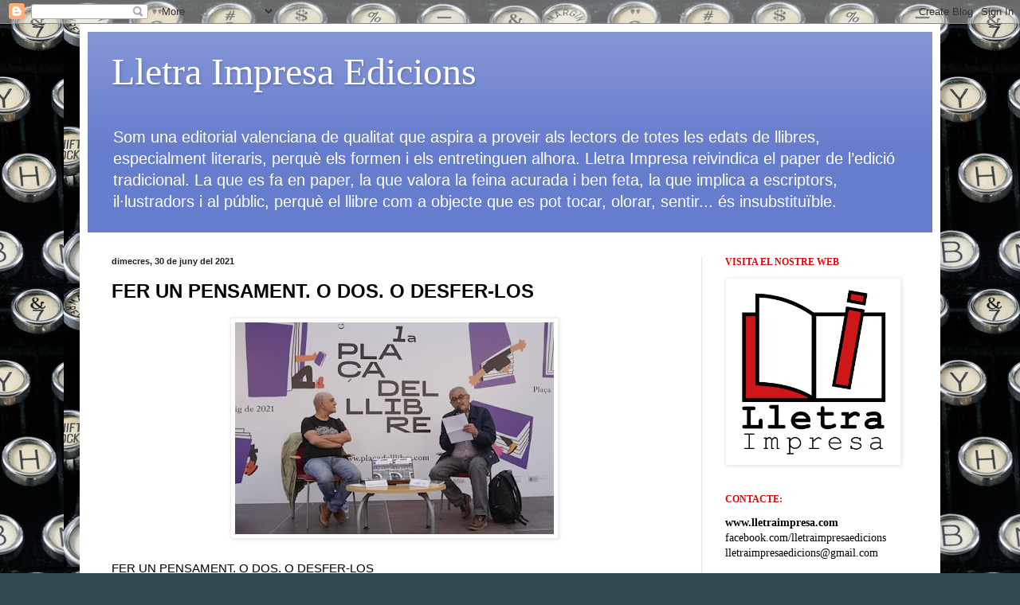

--- FILE ---
content_type: text/html; charset=UTF-8
request_url: https://lletraimpresaedicions.blogspot.com/2021/06/
body_size: 25326
content:
<!DOCTYPE html>
<html class='v2' dir='ltr' xmlns='http://www.w3.org/1999/xhtml' xmlns:b='http://www.google.com/2005/gml/b' xmlns:data='http://www.google.com/2005/gml/data' xmlns:expr='http://www.google.com/2005/gml/expr'>
<head>
<link href='https://www.blogger.com/static/v1/widgets/335934321-css_bundle_v2.css' rel='stylesheet' type='text/css'/>
<meta content='width=1100' name='viewport'/>
<meta content='text/html; charset=UTF-8' http-equiv='Content-Type'/>
<meta content='blogger' name='generator'/>
<link href='https://lletraimpresaedicions.blogspot.com/favicon.ico' rel='icon' type='image/x-icon'/>
<link href='http://lletraimpresaedicions.blogspot.com/2021/06/' rel='canonical'/>
<link rel="alternate" type="application/atom+xml" title="Lletra Impresa Edicions - Atom" href="https://lletraimpresaedicions.blogspot.com/feeds/posts/default" />
<link rel="alternate" type="application/rss+xml" title="Lletra Impresa Edicions - RSS" href="https://lletraimpresaedicions.blogspot.com/feeds/posts/default?alt=rss" />
<link rel="service.post" type="application/atom+xml" title="Lletra Impresa Edicions - Atom" href="https://www.blogger.com/feeds/2750029967879760498/posts/default" />
<!--Can't find substitution for tag [blog.ieCssRetrofitLinks]-->
<meta content='Blog de l&#39;editorial ubicada a Gandia, Lletra Impresa Edicions, creada en 2016.' name='description'/>
<meta content='http://lletraimpresaedicions.blogspot.com/2021/06/' property='og:url'/>
<meta content='Lletra Impresa Edicions' property='og:title'/>
<meta content='Blog de l&#39;editorial ubicada a Gandia, Lletra Impresa Edicions, creada en 2016.' property='og:description'/>
<title>Lletra Impresa Edicions: de juny 2021</title>
<style id='page-skin-1' type='text/css'><!--
/*
-----------------------------------------------
Blogger Template Style
Name:     Simple
Designer: Blogger
URL:      www.blogger.com
----------------------------------------------- */
/* Variable definitions
====================
<Variable name="keycolor" description="Main Color" type="color" default="#66bbdd"/>
<Group description="Page Text" selector="body">
<Variable name="body.font" description="Font" type="font"
default="normal normal 12px Arial, Tahoma, Helvetica, FreeSans, sans-serif"/>
<Variable name="body.text.color" description="Text Color" type="color" default="#222222"/>
</Group>
<Group description="Backgrounds" selector=".body-fauxcolumns-outer">
<Variable name="body.background.color" description="Outer Background" type="color" default="#66bbdd"/>
<Variable name="content.background.color" description="Main Background" type="color" default="#ffffff"/>
<Variable name="header.background.color" description="Header Background" type="color" default="transparent"/>
</Group>
<Group description="Links" selector=".main-outer">
<Variable name="link.color" description="Link Color" type="color" default="#2288bb"/>
<Variable name="link.visited.color" description="Visited Color" type="color" default="#888888"/>
<Variable name="link.hover.color" description="Hover Color" type="color" default="#33aaff"/>
</Group>
<Group description="Blog Title" selector=".header h1">
<Variable name="header.font" description="Font" type="font"
default="normal normal 60px Arial, Tahoma, Helvetica, FreeSans, sans-serif"/>
<Variable name="header.text.color" description="Title Color" type="color" default="#3399bb" />
</Group>
<Group description="Blog Description" selector=".header .description">
<Variable name="description.text.color" description="Description Color" type="color"
default="#777777" />
</Group>
<Group description="Tabs Text" selector=".tabs-inner .widget li a">
<Variable name="tabs.font" description="Font" type="font"
default="normal normal 14px Arial, Tahoma, Helvetica, FreeSans, sans-serif"/>
<Variable name="tabs.text.color" description="Text Color" type="color" default="#999999"/>
<Variable name="tabs.selected.text.color" description="Selected Color" type="color" default="#000000"/>
</Group>
<Group description="Tabs Background" selector=".tabs-outer .PageList">
<Variable name="tabs.background.color" description="Background Color" type="color" default="#f5f5f5"/>
<Variable name="tabs.selected.background.color" description="Selected Color" type="color" default="#eeeeee"/>
</Group>
<Group description="Post Title" selector="h3.post-title, .comments h4">
<Variable name="post.title.font" description="Font" type="font"
default="normal normal 22px Arial, Tahoma, Helvetica, FreeSans, sans-serif"/>
</Group>
<Group description="Date Header" selector=".date-header">
<Variable name="date.header.color" description="Text Color" type="color"
default="#000000"/>
<Variable name="date.header.background.color" description="Background Color" type="color"
default="transparent"/>
<Variable name="date.header.font" description="Text Font" type="font"
default="normal bold 11px Arial, Tahoma, Helvetica, FreeSans, sans-serif"/>
<Variable name="date.header.padding" description="Date Header Padding" type="string" default="inherit"/>
<Variable name="date.header.letterspacing" description="Date Header Letter Spacing" type="string" default="inherit"/>
<Variable name="date.header.margin" description="Date Header Margin" type="string" default="inherit"/>
</Group>
<Group description="Post Footer" selector=".post-footer">
<Variable name="post.footer.text.color" description="Text Color" type="color" default="#666666"/>
<Variable name="post.footer.background.color" description="Background Color" type="color"
default="#f9f9f9"/>
<Variable name="post.footer.border.color" description="Shadow Color" type="color" default="#eeeeee"/>
</Group>
<Group description="Gadgets" selector="h2">
<Variable name="widget.title.font" description="Title Font" type="font"
default="normal bold 11px Arial, Tahoma, Helvetica, FreeSans, sans-serif"/>
<Variable name="widget.title.text.color" description="Title Color" type="color" default="#000000"/>
<Variable name="widget.alternate.text.color" description="Alternate Color" type="color" default="#999999"/>
</Group>
<Group description="Images" selector=".main-inner">
<Variable name="image.background.color" description="Background Color" type="color" default="#ffffff"/>
<Variable name="image.border.color" description="Border Color" type="color" default="#eeeeee"/>
<Variable name="image.text.color" description="Caption Text Color" type="color" default="#000000"/>
</Group>
<Group description="Accents" selector=".content-inner">
<Variable name="body.rule.color" description="Separator Line Color" type="color" default="#eeeeee"/>
<Variable name="tabs.border.color" description="Tabs Border Color" type="color" default="#dde6ee"/>
</Group>
<Variable name="body.background" description="Body Background" type="background"
color="#314a51" default="$(color) none repeat scroll top left"/>
<Variable name="body.background.override" description="Body Background Override" type="string" default=""/>
<Variable name="body.background.gradient.cap" description="Body Gradient Cap" type="url"
default="url(https://resources.blogblog.com/blogblog/data/1kt/simple/gradients_light.png)"/>
<Variable name="body.background.gradient.tile" description="Body Gradient Tile" type="url"
default="url(https://resources.blogblog.com/blogblog/data/1kt/simple/body_gradient_tile_light.png)"/>
<Variable name="content.background.color.selector" description="Content Background Color Selector" type="string" default=".content-inner"/>
<Variable name="content.padding" description="Content Padding" type="length" default="10px" min="0" max="100px"/>
<Variable name="content.padding.horizontal" description="Content Horizontal Padding" type="length" default="10px" min="0" max="100px"/>
<Variable name="content.shadow.spread" description="Content Shadow Spread" type="length" default="40px" min="0" max="100px"/>
<Variable name="content.shadow.spread.webkit" description="Content Shadow Spread (WebKit)" type="length" default="5px" min="0" max="100px"/>
<Variable name="content.shadow.spread.ie" description="Content Shadow Spread (IE)" type="length" default="10px" min="0" max="100px"/>
<Variable name="main.border.width" description="Main Border Width" type="length" default="0" min="0" max="10px"/>
<Variable name="header.background.gradient" description="Header Gradient" type="url" default="none"/>
<Variable name="header.shadow.offset.left" description="Header Shadow Offset Left" type="length" default="-1px" min="-50px" max="50px"/>
<Variable name="header.shadow.offset.top" description="Header Shadow Offset Top" type="length" default="-1px" min="-50px" max="50px"/>
<Variable name="header.shadow.spread" description="Header Shadow Spread" type="length" default="1px" min="0" max="100px"/>
<Variable name="header.padding" description="Header Padding" type="length" default="30px" min="0" max="100px"/>
<Variable name="header.border.size" description="Header Border Size" type="length" default="1px" min="0" max="10px"/>
<Variable name="header.bottom.border.size" description="Header Bottom Border Size" type="length" default="0" min="0" max="10px"/>
<Variable name="header.border.horizontalsize" description="Header Horizontal Border Size" type="length" default="0" min="0" max="10px"/>
<Variable name="description.text.size" description="Description Text Size" type="string" default="140%"/>
<Variable name="tabs.margin.top" description="Tabs Margin Top" type="length" default="0" min="0" max="100px"/>
<Variable name="tabs.margin.side" description="Tabs Side Margin" type="length" default="30px" min="0" max="100px"/>
<Variable name="tabs.background.gradient" description="Tabs Background Gradient" type="url"
default="url(https://resources.blogblog.com/blogblog/data/1kt/simple/gradients_light.png)"/>
<Variable name="tabs.border.width" description="Tabs Border Width" type="length" default="1px" min="0" max="10px"/>
<Variable name="tabs.bevel.border.width" description="Tabs Bevel Border Width" type="length" default="1px" min="0" max="10px"/>
<Variable name="post.margin.bottom" description="Post Bottom Margin" type="length" default="25px" min="0" max="100px"/>
<Variable name="image.border.small.size" description="Image Border Small Size" type="length" default="2px" min="0" max="10px"/>
<Variable name="image.border.large.size" description="Image Border Large Size" type="length" default="5px" min="0" max="10px"/>
<Variable name="page.width.selector" description="Page Width Selector" type="string" default=".region-inner"/>
<Variable name="page.width" description="Page Width" type="string" default="auto"/>
<Variable name="main.section.margin" description="Main Section Margin" type="length" default="15px" min="0" max="100px"/>
<Variable name="main.padding" description="Main Padding" type="length" default="15px" min="0" max="100px"/>
<Variable name="main.padding.top" description="Main Padding Top" type="length" default="30px" min="0" max="100px"/>
<Variable name="main.padding.bottom" description="Main Padding Bottom" type="length" default="30px" min="0" max="100px"/>
<Variable name="paging.background"
color="#ffffff"
description="Background of blog paging area" type="background"
default="transparent none no-repeat scroll top center"/>
<Variable name="footer.bevel" description="Bevel border length of footer" type="length" default="0" min="0" max="10px"/>
<Variable name="mobile.background.overlay" description="Mobile Background Overlay" type="string"
default="transparent none repeat scroll top left"/>
<Variable name="mobile.background.size" description="Mobile Background Size" type="string" default="auto"/>
<Variable name="mobile.button.color" description="Mobile Button Color" type="color" default="#ffffff" />
<Variable name="startSide" description="Side where text starts in blog language" type="automatic" default="left"/>
<Variable name="endSide" description="Side where text ends in blog language" type="automatic" default="right"/>
*/
/* Content
----------------------------------------------- */
body {
font: normal normal 14px Arial, Tahoma, Helvetica, FreeSans, sans-serif;
color: #000000;
background: #314a51 url(//3.bp.blogspot.com/-hJOclUOBnq0/Vm1lh-VIB0I/AAAAAAAAAEo/iNZoMyNkxhQ/s0-r/lletres4.jpg) repeat scroll top right;
padding: 0 40px 40px 40px;
}
html body .region-inner {
min-width: 0;
max-width: 100%;
width: auto;
}
h2 {
font-size: 22px;
}
a:link {
text-decoration:none;
color: #000000;
}
a:visited {
text-decoration:none;
color: #000000;
}
a:hover {
text-decoration:underline;
color: #666666;
}
.body-fauxcolumn-outer .fauxcolumn-inner {
background: transparent none repeat scroll top left;
_background-image: none;
}
.body-fauxcolumn-outer .cap-top {
position: absolute;
z-index: 1;
height: 400px;
width: 100%;
}
.body-fauxcolumn-outer .cap-top .cap-left {
width: 100%;
background: transparent none repeat-x scroll top left;
_background-image: none;
}
.content-outer {
-moz-box-shadow: 0 0 40px rgba(0, 0, 0, .15);
-webkit-box-shadow: 0 0 5px rgba(0, 0, 0, .15);
-goog-ms-box-shadow: 0 0 10px #333333;
box-shadow: 0 0 40px rgba(0, 0, 0, .15);
margin-bottom: 1px;
}
.content-inner {
padding: 10px 10px;
}
.content-inner {
background-color: #ffffff;
}
/* Header
----------------------------------------------- */
.header-outer {
background: #667ccc url(//www.blogblog.com/1kt/simple/gradients_light.png) repeat-x scroll 0 -400px;
_background-image: none;
}
.Header h1 {
font: normal normal 48px Georgia, Utopia, 'Palatino Linotype', Palatino, serif;
color: #ffffff;
text-shadow: 1px 2px 3px rgba(0, 0, 0, .2);
}
.Header h1 a {
color: #ffffff;
}
.Header .description {
font-size: 140%;
color: #ffffff;
}
.header-inner .Header .titlewrapper {
padding: 22px 30px;
}
.header-inner .Header .descriptionwrapper {
padding: 0 30px;
}
/* Tabs
----------------------------------------------- */
.tabs-inner .section:first-child {
border-top: 0 solid #eee5dd;
}
.tabs-inner .section:first-child ul {
margin-top: -0;
border-top: 0 solid #eee5dd;
border-left: 0 solid #eee5dd;
border-right: 0 solid #eee5dd;
}
.tabs-inner .widget ul {
background: #eef4ff none repeat-x scroll 0 -800px;
_background-image: none;
border-bottom: 1px solid #eee5dd;
margin-top: 0;
margin-left: -30px;
margin-right: -30px;
}
.tabs-inner .widget li a {
display: inline-block;
padding: .6em 1em;
font: normal normal 16px Georgia, Utopia, 'Palatino Linotype', Palatino, serif;
color: #778899;
border-left: 1px solid #ffffff;
border-right: 1px solid #eee5dd;
}
.tabs-inner .widget li:first-child a {
border-left: none;
}
.tabs-inner .widget li.selected a, .tabs-inner .widget li a:hover {
color: #000000;
background-color: #eef4ff;
text-decoration: none;
}
/* Columns
----------------------------------------------- */
.main-outer {
border-top: 0 solid #dde6ee;
}
.fauxcolumn-left-outer .fauxcolumn-inner {
border-right: 1px solid #dde6ee;
}
.fauxcolumn-right-outer .fauxcolumn-inner {
border-left: 1px solid #dde6ee;
}
/* Headings
----------------------------------------------- */
div.widget > h2,
div.widget h2.title {
margin: 0 0 1em 0;
font: normal bold 12px Georgia, Utopia, 'Palatino Linotype', Palatino, serif;
color: #d60a0a;
}
/* Widgets
----------------------------------------------- */
.widget .zippy {
color: #d60a0a;
text-shadow: 2px 2px 1px rgba(0, 0, 0, .1);
}
.widget .popular-posts ul {
list-style: none;
}
/* Posts
----------------------------------------------- */
h2.date-header {
font: normal bold 11px Arial, Tahoma, Helvetica, FreeSans, sans-serif;
}
.date-header span {
background-color: transparent;
color: #222222;
padding: inherit;
letter-spacing: inherit;
margin: inherit;
}
.main-inner {
padding-top: 30px;
padding-bottom: 30px;
}
.main-inner .column-center-inner {
padding: 0 15px;
}
.main-inner .column-center-inner .section {
margin: 0 15px;
}
.post {
margin: 0 0 25px 0;
}
h3.post-title, .comments h4 {
font: normal bold 24px Arial, Tahoma, Helvetica, FreeSans, sans-serif;
margin: .75em 0 0;
}
.post-body {
font-size: 110%;
line-height: 1.4;
position: relative;
}
.post-body img, .post-body .tr-caption-container, .Profile img, .Image img,
.BlogList .item-thumbnail img {
padding: 2px;
background: #ffffff;
border: 1px solid #eeeeee;
-moz-box-shadow: 1px 1px 5px rgba(0, 0, 0, .1);
-webkit-box-shadow: 1px 1px 5px rgba(0, 0, 0, .1);
box-shadow: 1px 1px 5px rgba(0, 0, 0, .1);
}
.post-body img, .post-body .tr-caption-container {
padding: 5px;
}
.post-body .tr-caption-container {
color: #222222;
}
.post-body .tr-caption-container img {
padding: 0;
background: transparent;
border: none;
-moz-box-shadow: 0 0 0 rgba(0, 0, 0, .1);
-webkit-box-shadow: 0 0 0 rgba(0, 0, 0, .1);
box-shadow: 0 0 0 rgba(0, 0, 0, .1);
}
.post-header {
margin: 0 0 1.5em;
line-height: 1.6;
font-size: 90%;
}
.post-footer {
margin: 20px -2px 0;
padding: 5px 10px;
color: #555566;
background-color: #dde2ee;
border-bottom: 1px solid #eeeeee;
line-height: 1.6;
font-size: 90%;
}
#comments .comment-author {
padding-top: 1.5em;
border-top: 1px solid #dde6ee;
background-position: 0 1.5em;
}
#comments .comment-author:first-child {
padding-top: 0;
border-top: none;
}
.avatar-image-container {
margin: .2em 0 0;
}
#comments .avatar-image-container img {
border: 1px solid #eeeeee;
}
/* Comments
----------------------------------------------- */
.comments .comments-content .icon.blog-author {
background-repeat: no-repeat;
background-image: url([data-uri]);
}
.comments .comments-content .loadmore a {
border-top: 1px solid #d60a0a;
border-bottom: 1px solid #d60a0a;
}
.comments .comment-thread.inline-thread {
background-color: #dde2ee;
}
.comments .continue {
border-top: 2px solid #d60a0a;
}
/* Accents
---------------------------------------------- */
.section-columns td.columns-cell {
border-left: 1px solid #dde6ee;
}
.blog-pager {
background: transparent none no-repeat scroll top center;
}
.blog-pager-older-link, .home-link,
.blog-pager-newer-link {
background-color: #ffffff;
padding: 5px;
}
.footer-outer {
border-top: 0 dashed #bbbbbb;
}
/* Mobile
----------------------------------------------- */
body.mobile  {
background-size: auto;
}
.mobile .body-fauxcolumn-outer {
background: transparent none repeat scroll top left;
}
.mobile .body-fauxcolumn-outer .cap-top {
background-size: 100% auto;
}
.mobile .content-outer {
-webkit-box-shadow: 0 0 3px rgba(0, 0, 0, .15);
box-shadow: 0 0 3px rgba(0, 0, 0, .15);
}
.mobile .tabs-inner .widget ul {
margin-left: 0;
margin-right: 0;
}
.mobile .post {
margin: 0;
}
.mobile .main-inner .column-center-inner .section {
margin: 0;
}
.mobile .date-header span {
padding: 0.1em 10px;
margin: 0 -10px;
}
.mobile h3.post-title {
margin: 0;
}
.mobile .blog-pager {
background: transparent none no-repeat scroll top center;
}
.mobile .footer-outer {
border-top: none;
}
.mobile .main-inner, .mobile .footer-inner {
background-color: #ffffff;
}
.mobile-index-contents {
color: #000000;
}
.mobile-link-button {
background-color: #000000;
}
.mobile-link-button a:link, .mobile-link-button a:visited {
color: #ffffff;
}
.mobile .tabs-inner .section:first-child {
border-top: none;
}
.mobile .tabs-inner .PageList .widget-content {
background-color: #eef4ff;
color: #000000;
border-top: 1px solid #eee5dd;
border-bottom: 1px solid #eee5dd;
}
.mobile .tabs-inner .PageList .widget-content .pagelist-arrow {
border-left: 1px solid #eee5dd;
}

--></style>
<style id='template-skin-1' type='text/css'><!--
body {
min-width: 1080px;
}
.content-outer, .content-fauxcolumn-outer, .region-inner {
min-width: 1080px;
max-width: 1080px;
_width: 1080px;
}
.main-inner .columns {
padding-left: 0px;
padding-right: 290px;
}
.main-inner .fauxcolumn-center-outer {
left: 0px;
right: 290px;
/* IE6 does not respect left and right together */
_width: expression(this.parentNode.offsetWidth -
parseInt("0px") -
parseInt("290px") + 'px');
}
.main-inner .fauxcolumn-left-outer {
width: 0px;
}
.main-inner .fauxcolumn-right-outer {
width: 290px;
}
.main-inner .column-left-outer {
width: 0px;
right: 100%;
margin-left: -0px;
}
.main-inner .column-right-outer {
width: 290px;
margin-right: -290px;
}
#layout {
min-width: 0;
}
#layout .content-outer {
min-width: 0;
width: 800px;
}
#layout .region-inner {
min-width: 0;
width: auto;
}
body#layout div.add_widget {
padding: 8px;
}
body#layout div.add_widget a {
margin-left: 32px;
}
--></style>
<style>
    body {background-image:url(\/\/3.bp.blogspot.com\/-hJOclUOBnq0\/Vm1lh-VIB0I\/AAAAAAAAAEo\/iNZoMyNkxhQ\/s0-r\/lletres4.jpg);}
    
@media (max-width: 200px) { body {background-image:url(\/\/3.bp.blogspot.com\/-hJOclUOBnq0\/Vm1lh-VIB0I\/AAAAAAAAAEo\/iNZoMyNkxhQ\/w200\/lletres4.jpg);}}
@media (max-width: 400px) and (min-width: 201px) { body {background-image:url(\/\/3.bp.blogspot.com\/-hJOclUOBnq0\/Vm1lh-VIB0I\/AAAAAAAAAEo\/iNZoMyNkxhQ\/w400\/lletres4.jpg);}}
@media (max-width: 800px) and (min-width: 401px) { body {background-image:url(\/\/3.bp.blogspot.com\/-hJOclUOBnq0\/Vm1lh-VIB0I\/AAAAAAAAAEo\/iNZoMyNkxhQ\/w800\/lletres4.jpg);}}
@media (max-width: 1200px) and (min-width: 801px) { body {background-image:url(\/\/3.bp.blogspot.com\/-hJOclUOBnq0\/Vm1lh-VIB0I\/AAAAAAAAAEo\/iNZoMyNkxhQ\/w1200\/lletres4.jpg);}}
/* Last tag covers anything over one higher than the previous max-size cap. */
@media (min-width: 1201px) { body {background-image:url(\/\/3.bp.blogspot.com\/-hJOclUOBnq0\/Vm1lh-VIB0I\/AAAAAAAAAEo\/iNZoMyNkxhQ\/w1600\/lletres4.jpg);}}
  </style>
<link href='https://www.blogger.com/dyn-css/authorization.css?targetBlogID=2750029967879760498&amp;zx=17ee644d-7e0c-4c89-bb2f-825f04faafa6' media='none' onload='if(media!=&#39;all&#39;)media=&#39;all&#39;' rel='stylesheet'/><noscript><link href='https://www.blogger.com/dyn-css/authorization.css?targetBlogID=2750029967879760498&amp;zx=17ee644d-7e0c-4c89-bb2f-825f04faafa6' rel='stylesheet'/></noscript>
<meta name='google-adsense-platform-account' content='ca-host-pub-1556223355139109'/>
<meta name='google-adsense-platform-domain' content='blogspot.com'/>

<link rel="stylesheet" href="https://fonts.googleapis.com/css2?display=swap&family=Roboto&family=Calibri"></head>
<body class='loading'>
<div class='navbar section' id='navbar' name='Barra de navegació'><div class='widget Navbar' data-version='1' id='Navbar1'><script type="text/javascript">
    function setAttributeOnload(object, attribute, val) {
      if(window.addEventListener) {
        window.addEventListener('load',
          function(){ object[attribute] = val; }, false);
      } else {
        window.attachEvent('onload', function(){ object[attribute] = val; });
      }
    }
  </script>
<div id="navbar-iframe-container"></div>
<script type="text/javascript" src="https://apis.google.com/js/platform.js"></script>
<script type="text/javascript">
      gapi.load("gapi.iframes:gapi.iframes.style.bubble", function() {
        if (gapi.iframes && gapi.iframes.getContext) {
          gapi.iframes.getContext().openChild({
              url: 'https://www.blogger.com/navbar/2750029967879760498?origin\x3dhttps://lletraimpresaedicions.blogspot.com',
              where: document.getElementById("navbar-iframe-container"),
              id: "navbar-iframe"
          });
        }
      });
    </script><script type="text/javascript">
(function() {
var script = document.createElement('script');
script.type = 'text/javascript';
script.src = '//pagead2.googlesyndication.com/pagead/js/google_top_exp.js';
var head = document.getElementsByTagName('head')[0];
if (head) {
head.appendChild(script);
}})();
</script>
</div></div>
<div class='body-fauxcolumns'>
<div class='fauxcolumn-outer body-fauxcolumn-outer'>
<div class='cap-top'>
<div class='cap-left'></div>
<div class='cap-right'></div>
</div>
<div class='fauxborder-left'>
<div class='fauxborder-right'></div>
<div class='fauxcolumn-inner'>
</div>
</div>
<div class='cap-bottom'>
<div class='cap-left'></div>
<div class='cap-right'></div>
</div>
</div>
</div>
<div class='content'>
<div class='content-fauxcolumns'>
<div class='fauxcolumn-outer content-fauxcolumn-outer'>
<div class='cap-top'>
<div class='cap-left'></div>
<div class='cap-right'></div>
</div>
<div class='fauxborder-left'>
<div class='fauxborder-right'></div>
<div class='fauxcolumn-inner'>
</div>
</div>
<div class='cap-bottom'>
<div class='cap-left'></div>
<div class='cap-right'></div>
</div>
</div>
</div>
<div class='content-outer'>
<div class='content-cap-top cap-top'>
<div class='cap-left'></div>
<div class='cap-right'></div>
</div>
<div class='fauxborder-left content-fauxborder-left'>
<div class='fauxborder-right content-fauxborder-right'></div>
<div class='content-inner'>
<header>
<div class='header-outer'>
<div class='header-cap-top cap-top'>
<div class='cap-left'></div>
<div class='cap-right'></div>
</div>
<div class='fauxborder-left header-fauxborder-left'>
<div class='fauxborder-right header-fauxborder-right'></div>
<div class='region-inner header-inner'>
<div class='header section' id='header' name='Capçalera'><div class='widget Header' data-version='1' id='Header1'>
<div id='header-inner'>
<div class='titlewrapper'>
<h1 class='title'>
<a href='https://lletraimpresaedicions.blogspot.com/'>
Lletra Impresa Edicions
</a>
</h1>
</div>
<div class='descriptionwrapper'>
<p class='description'><span>Som una editorial valenciana de qualitat que aspira a proveir als lectors de totes les edats de llibres, especialment literaris, perquè els formen i els entretinguen alhora. 
Lletra Impresa reivindica el paper de l&#8217;edició tradicional. La que es fa en paper, la que valora la feina acurada i ben feta, la que implica a escriptors, il&#183;lustradors i al públic, perquè el llibre com a objecte que es pot tocar, olorar, sentir... és insubstituïble.
</span></p>
</div>
</div>
</div></div>
</div>
</div>
<div class='header-cap-bottom cap-bottom'>
<div class='cap-left'></div>
<div class='cap-right'></div>
</div>
</div>
</header>
<div class='tabs-outer'>
<div class='tabs-cap-top cap-top'>
<div class='cap-left'></div>
<div class='cap-right'></div>
</div>
<div class='fauxborder-left tabs-fauxborder-left'>
<div class='fauxborder-right tabs-fauxborder-right'></div>
<div class='region-inner tabs-inner'>
<div class='tabs no-items section' id='crosscol' name='Multicolumnes'></div>
<div class='tabs no-items section' id='crosscol-overflow' name='Cross-Column 2'></div>
</div>
</div>
<div class='tabs-cap-bottom cap-bottom'>
<div class='cap-left'></div>
<div class='cap-right'></div>
</div>
</div>
<div class='main-outer'>
<div class='main-cap-top cap-top'>
<div class='cap-left'></div>
<div class='cap-right'></div>
</div>
<div class='fauxborder-left main-fauxborder-left'>
<div class='fauxborder-right main-fauxborder-right'></div>
<div class='region-inner main-inner'>
<div class='columns fauxcolumns'>
<div class='fauxcolumn-outer fauxcolumn-center-outer'>
<div class='cap-top'>
<div class='cap-left'></div>
<div class='cap-right'></div>
</div>
<div class='fauxborder-left'>
<div class='fauxborder-right'></div>
<div class='fauxcolumn-inner'>
</div>
</div>
<div class='cap-bottom'>
<div class='cap-left'></div>
<div class='cap-right'></div>
</div>
</div>
<div class='fauxcolumn-outer fauxcolumn-left-outer'>
<div class='cap-top'>
<div class='cap-left'></div>
<div class='cap-right'></div>
</div>
<div class='fauxborder-left'>
<div class='fauxborder-right'></div>
<div class='fauxcolumn-inner'>
</div>
</div>
<div class='cap-bottom'>
<div class='cap-left'></div>
<div class='cap-right'></div>
</div>
</div>
<div class='fauxcolumn-outer fauxcolumn-right-outer'>
<div class='cap-top'>
<div class='cap-left'></div>
<div class='cap-right'></div>
</div>
<div class='fauxborder-left'>
<div class='fauxborder-right'></div>
<div class='fauxcolumn-inner'>
</div>
</div>
<div class='cap-bottom'>
<div class='cap-left'></div>
<div class='cap-right'></div>
</div>
</div>
<!-- corrects IE6 width calculation -->
<div class='columns-inner'>
<div class='column-center-outer'>
<div class='column-center-inner'>
<div class='main section' id='main' name='Principal'><div class='widget Blog' data-version='1' id='Blog1'>
<div class='blog-posts hfeed'>

          <div class="date-outer">
        
<h2 class='date-header'><span>dimecres, 30 de juny del 2021</span></h2>

          <div class="date-posts">
        
<div class='post-outer'>
<div class='post hentry uncustomized-post-template' itemprop='blogPost' itemscope='itemscope' itemtype='http://schema.org/BlogPosting'>
<meta content='https://blogger.googleusercontent.com/img/b/R29vZ2xl/AVvXsEgRAlyn5sBbsNtY3nQKW0en6RNN705nK2oc62cHu3wADxDB0WBJlSwAWdhyphenhyphenlBXooK0pKh26UhkwruWete8UfZ7hKkmmlXBm_4IH83luqKewxIT3RF4HV_09lE_6IYqSncwPaHRJqpkLQoam/w400-h266/Manel+Pla%25C3%25A7a+Gandia.jpeg' itemprop='image_url'/>
<meta content='2750029967879760498' itemprop='blogId'/>
<meta content='4526730821490059908' itemprop='postId'/>
<a name='4526730821490059908'></a>
<h3 class='post-title entry-title' itemprop='name'>
<a href='https://lletraimpresaedicions.blogspot.com/2021/06/fer-un-pensament-o-dos-o-desfer-los.html'>FER UN PENSAMENT. O DOS. O DESFER-LOS</a>
</h3>
<div class='post-header'>
<div class='post-header-line-1'></div>
</div>
<div class='post-body entry-content' id='post-body-4526730821490059908' itemprop='articleBody'>
<p style="text-align: justify;"></p><div class="separator" style="clear: both; text-align: center;"><a href="https://blogger.googleusercontent.com/img/b/R29vZ2xl/AVvXsEgRAlyn5sBbsNtY3nQKW0en6RNN705nK2oc62cHu3wADxDB0WBJlSwAWdhyphenhyphenlBXooK0pKh26UhkwruWete8UfZ7hKkmmlXBm_4IH83luqKewxIT3RF4HV_09lE_6IYqSncwPaHRJqpkLQoam/s1038/Manel+Pla%25C3%25A7a+Gandia.jpeg" imageanchor="1" style="margin-left: 1em; margin-right: 1em;"><img border="0" data-original-height="692" data-original-width="1038" height="266" src="https://blogger.googleusercontent.com/img/b/R29vZ2xl/AVvXsEgRAlyn5sBbsNtY3nQKW0en6RNN705nK2oc62cHu3wADxDB0WBJlSwAWdhyphenhyphenlBXooK0pKh26UhkwruWete8UfZ7hKkmmlXBm_4IH83luqKewxIT3RF4HV_09lE_6IYqSncwPaHRJqpkLQoam/w400-h266/Manel+Pla%25C3%25A7a+Gandia.jpeg" width="400" /></a></div><span style="font-family: arial;"><br />FER UN PENSAMENT. O DOS. O DESFER-LOS</span><p></p><p style="text-align: justify;"><span style="font-family: arial;">Farem un pensament. Ja veus. Aquestes càpsules que mouen les neurones i el cor. I foraden el silenci. Brossa, Joan i l'escriptura. I el Fuster. I el Max Aub, el dels crims exemplars. I els grecs. I el principi de no contradicció pels aires. Les coses no són com són. Com són? Capbussar-se dins els fragments del món, de l'escriptura del món, per traure el cap i respirar. Descarbonitzar els passadissos cerebrals. Lliurar-se a la nuesa del poema on poder extraviar-se. On poder fer acrobàcies i caure. Caure per certificar l'existència. La pròpia i la dels altres. Els altres que ens donen l'existència fugissera. Com les imatges darrere els ulls. El llamp. La foguera. Els dits bruts de sutja. Escriure a la parets de la cova. De la closca. Escriure'ns. Respirar l'escriptura. Ensumar-la. Deixar-la a la serena en un cossi ple de flors que suren. La malenconia de les pèrdues. De la pèrdua. De la gran pèrdua. El gest del pensament. La parla del cos i del dolor. El bot cap enrere. Quan les colobres nadadores. I l'afonia de la llàgrima. I la música del dir. I del silenci. Inquietant. La música. Transitar per l'escriptura inestable, per la seva bellesa que es mou en ser bellesa. Percebre el món somort des d'un silenci. Veure com avancen les ones cap a la platja. Les ones i el temps. La sordesa i el temps que ens estimba per l'ull de la galàxia. Un altre abisme. Aquesta melangia grisa. De boira grisa. Aquestes píndoles multicolors. I l'oblit. El saial nostre de cada dia. I el groc perillós de la revolta. I la política. La mirada política. Lisboa. I el poeta de la ciutat. I l'altre, el brasiler Daniel Lima, aquell del "Penso mas não existo" tan poc cartesià. Pensar sense existir és tan perillós com existir sense pensar. O no. Vés a saber. I el vi. I el poeta que se'n va fulminat pel llamp de la pròpia vida. I el dolor. I de nou les pèrdues. I la simpatia per Schopenhauer sota la llum de la Marina. I Tamil Nadu. Buda. El Nirvana. El corb. La brutícia. La ferida. I la política. I la malenconia de la poítica. I Segària. La casa dels estius. I la muntanya. I la política.</span></p><p style="text-align: justify;"><span style="font-family: arial;">[Joan Navarro. Text llegit en ocasió de la presentació a la Plaça del Llibre de Gandia de Farem un pensament el divendres 28 de maig de 2021.]</span></p>
<div style='clear: both;'></div>
</div>
<div class='post-footer'>
<div class='post-footer-line post-footer-line-1'>
<span class='post-author vcard'>
Escrita per
<span class='fn' itemprop='author' itemscope='itemscope' itemtype='http://schema.org/Person'>
<meta content='https://www.blogger.com/profile/13523672786801340836' itemprop='url'/>
<a class='g-profile' href='https://www.blogger.com/profile/13523672786801340836' rel='author' title='author profile'>
<span itemprop='name'>Lletra Impresa Edicions</span>
</a>
</span>
</span>
<span class='post-timestamp'>
a
<meta content='http://lletraimpresaedicions.blogspot.com/2021/06/fer-un-pensament-o-dos-o-desfer-los.html' itemprop='url'/>
<a class='timestamp-link' href='https://lletraimpresaedicions.blogspot.com/2021/06/fer-un-pensament-o-dos-o-desfer-los.html' rel='bookmark' title='permanent link'><abbr class='published' itemprop='datePublished' title='2021-06-30T09:45:00+02:00'>de juny 30, 2021</abbr></a>
</span>
<span class='post-comment-link'>
<a class='comment-link' href='https://lletraimpresaedicions.blogspot.com/2021/06/fer-un-pensament-o-dos-o-desfer-los.html#comment-form' onclick=''>
Cap comentari:
  </a>
</span>
<span class='post-icons'>
</span>
<div class='post-share-buttons goog-inline-block'>
<a class='goog-inline-block share-button sb-email' href='https://www.blogger.com/share-post.g?blogID=2750029967879760498&postID=4526730821490059908&target=email' target='_blank' title='Envia per correu electrònic'><span class='share-button-link-text'>Envia per correu electrònic</span></a><a class='goog-inline-block share-button sb-blog' href='https://www.blogger.com/share-post.g?blogID=2750029967879760498&postID=4526730821490059908&target=blog' onclick='window.open(this.href, "_blank", "height=270,width=475"); return false;' target='_blank' title='BlogThis!'><span class='share-button-link-text'>BlogThis!</span></a><a class='goog-inline-block share-button sb-twitter' href='https://www.blogger.com/share-post.g?blogID=2750029967879760498&postID=4526730821490059908&target=twitter' target='_blank' title='Comparteix a X'><span class='share-button-link-text'>Comparteix a X</span></a><a class='goog-inline-block share-button sb-facebook' href='https://www.blogger.com/share-post.g?blogID=2750029967879760498&postID=4526730821490059908&target=facebook' onclick='window.open(this.href, "_blank", "height=430,width=640"); return false;' target='_blank' title='Comparteix a Facebook'><span class='share-button-link-text'>Comparteix a Facebook</span></a><a class='goog-inline-block share-button sb-pinterest' href='https://www.blogger.com/share-post.g?blogID=2750029967879760498&postID=4526730821490059908&target=pinterest' target='_blank' title='Comparteix a Pinterest'><span class='share-button-link-text'>Comparteix a Pinterest</span></a>
</div>
</div>
<div class='post-footer-line post-footer-line-2'>
<span class='post-labels'>
Etiquetes de comentaris:
<a href='https://lletraimpresaedicions.blogspot.com/search/label/Farem%20un%20pensament' rel='tag'>Farem un pensament</a>,
<a href='https://lletraimpresaedicions.blogspot.com/search/label/Manel%20Rodr%C3%ADguez-Castell%C3%B3' rel='tag'>Manel Rodríguez-Castelló</a>,
<a href='https://lletraimpresaedicions.blogspot.com/search/label/Pla%C3%A7a%20del%20Llibre' rel='tag'>Plaça del Llibre</a>
</span>
</div>
<div class='post-footer-line post-footer-line-3'>
<span class='post-location'>
</span>
</div>
</div>
</div>
</div>

          </div></div>
        

          <div class="date-outer">
        
<h2 class='date-header'><span>divendres, 25 de juny del 2021</span></h2>

          <div class="date-posts">
        
<div class='post-outer'>
<div class='post hentry uncustomized-post-template' itemprop='blogPost' itemscope='itemscope' itemtype='http://schema.org/BlogPosting'>
<meta content='https://blogger.googleusercontent.com/img/b/R29vZ2xl/AVvXsEidKf-nSjHwHiAvNZGIv0J4PrDN4N6hs8PtIrNM4HkXApk03sjvTw0VED6KqoaeM0PO8l9rkj6aXaGNstwbD3iLGZ2pfCcfpY6PueZGM_HxtTYpBaC9GUeFVP4dRtmJ96OTQjYrbd5fVxyE/s320/Presentaci%25C3%25B3+a+Molins+de+Rei.jpg' itemprop='image_url'/>
<meta content='2750029967879760498' itemprop='blogId'/>
<meta content='5541499458182210390' itemprop='postId'/>
<a name='5541499458182210390'></a>
<h3 class='post-title entry-title' itemprop='name'>
<a href='https://lletraimpresaedicions.blogspot.com/2021/06/presentacio-de-lescombra-de-la-bruixa.html'>Presentem "L&#8217;escombra de la Bruixa Polida" a Molins de Rei</a>
</h3>
<div class='post-header'>
<div class='post-header-line-1'></div>
</div>
<div class='post-body entry-content' id='post-body-5541499458182210390' itemprop='articleBody'>
<p></p><div class="separator" style="clear: both; text-align: center;"><a href="https://blogger.googleusercontent.com/img/b/R29vZ2xl/AVvXsEidKf-nSjHwHiAvNZGIv0J4PrDN4N6hs8PtIrNM4HkXApk03sjvTw0VED6KqoaeM0PO8l9rkj6aXaGNstwbD3iLGZ2pfCcfpY6PueZGM_HxtTYpBaC9GUeFVP4dRtmJ96OTQjYrbd5fVxyE/s2048/Presentaci%25C3%25B3+a+Molins+de+Rei.jpg" imageanchor="1" style="clear: left; float: left; margin-bottom: 1em; margin-right: 1em;"><img border="0" data-original-height="2048" data-original-width="1536" height="320" src="https://blogger.googleusercontent.com/img/b/R29vZ2xl/AVvXsEidKf-nSjHwHiAvNZGIv0J4PrDN4N6hs8PtIrNM4HkXApk03sjvTw0VED6KqoaeM0PO8l9rkj6aXaGNstwbD3iLGZ2pfCcfpY6PueZGM_HxtTYpBaC9GUeFVP4dRtmJ96OTQjYrbd5fVxyE/s320/Presentaci%25C3%25B3+a+Molins+de+Rei.jpg" /></a></div>Amb motiu del 50è
aniversari de la Llibreria Barba, de Molins de Rei, Anna Serra, que és veïna
del Papiol, i Marta Puig, que vindrà a propòsit des del Gironès, del petit poble
de Madremanya, presentaran el seu àlbum <i>L&#8217;escombra de la Bruixa Polida</i>.<p></p>

<p class="MsoNormal"><span lang="CA" style="mso-ansi-language: CA;">Serà al Pati del
magnífic edifici de Ca n&#8217;Ametller, a Molins de Rei, dilluns 28 de juny a les
18.00 h. I cal fer-ne reserva per e-mail: <a href="mailto:llibreriabarba@gmail.com">llibreriabarba@gmail.com</a> o
presencialment a la llibreria (c/ Rafel Casanovas, 45). <span style="mso-spacerun: yes;">&nbsp;</span><span style="mso-spacerun: yes;">&nbsp;</span><span style="mso-spacerun: yes;">&nbsp;</span><o:p></o:p></span></p>

<p class="MsoNormal"><i><span lang="CA" style="mso-ansi-language: CA;">L&#8217;escombra de
la Bruixa Polida</span></i><span lang="CA" style="mso-ansi-language: CA;"> és un
conte divertit que sap transmetre amb elegància i subtilesa un missatge positiu
que apel&#183;la a la superació personal i a la solidaritat, a la llibertat, a la
igualtat i al dret a somiar.<span style="mso-spacerun: yes;">&nbsp;&nbsp;&nbsp;&nbsp;&nbsp;&nbsp;&nbsp;&nbsp;&nbsp; </span><span style="mso-spacerun: yes;">&nbsp;&nbsp;&nbsp;&nbsp;&nbsp;&nbsp;</span><o:p></o:p></span></p>
<div style='clear: both;'></div>
</div>
<div class='post-footer'>
<div class='post-footer-line post-footer-line-1'>
<span class='post-author vcard'>
Escrita per
<span class='fn' itemprop='author' itemscope='itemscope' itemtype='http://schema.org/Person'>
<meta content='https://www.blogger.com/profile/13523672786801340836' itemprop='url'/>
<a class='g-profile' href='https://www.blogger.com/profile/13523672786801340836' rel='author' title='author profile'>
<span itemprop='name'>Lletra Impresa Edicions</span>
</a>
</span>
</span>
<span class='post-timestamp'>
a
<meta content='http://lletraimpresaedicions.blogspot.com/2021/06/presentacio-de-lescombra-de-la-bruixa.html' itemprop='url'/>
<a class='timestamp-link' href='https://lletraimpresaedicions.blogspot.com/2021/06/presentacio-de-lescombra-de-la-bruixa.html' rel='bookmark' title='permanent link'><abbr class='published' itemprop='datePublished' title='2021-06-25T08:25:00+02:00'>de juny 25, 2021</abbr></a>
</span>
<span class='post-comment-link'>
<a class='comment-link' href='https://lletraimpresaedicions.blogspot.com/2021/06/presentacio-de-lescombra-de-la-bruixa.html#comment-form' onclick=''>
Cap comentari:
  </a>
</span>
<span class='post-icons'>
</span>
<div class='post-share-buttons goog-inline-block'>
<a class='goog-inline-block share-button sb-email' href='https://www.blogger.com/share-post.g?blogID=2750029967879760498&postID=5541499458182210390&target=email' target='_blank' title='Envia per correu electrònic'><span class='share-button-link-text'>Envia per correu electrònic</span></a><a class='goog-inline-block share-button sb-blog' href='https://www.blogger.com/share-post.g?blogID=2750029967879760498&postID=5541499458182210390&target=blog' onclick='window.open(this.href, "_blank", "height=270,width=475"); return false;' target='_blank' title='BlogThis!'><span class='share-button-link-text'>BlogThis!</span></a><a class='goog-inline-block share-button sb-twitter' href='https://www.blogger.com/share-post.g?blogID=2750029967879760498&postID=5541499458182210390&target=twitter' target='_blank' title='Comparteix a X'><span class='share-button-link-text'>Comparteix a X</span></a><a class='goog-inline-block share-button sb-facebook' href='https://www.blogger.com/share-post.g?blogID=2750029967879760498&postID=5541499458182210390&target=facebook' onclick='window.open(this.href, "_blank", "height=430,width=640"); return false;' target='_blank' title='Comparteix a Facebook'><span class='share-button-link-text'>Comparteix a Facebook</span></a><a class='goog-inline-block share-button sb-pinterest' href='https://www.blogger.com/share-post.g?blogID=2750029967879760498&postID=5541499458182210390&target=pinterest' target='_blank' title='Comparteix a Pinterest'><span class='share-button-link-text'>Comparteix a Pinterest</span></a>
</div>
</div>
<div class='post-footer-line post-footer-line-2'>
<span class='post-labels'>
</span>
</div>
<div class='post-footer-line post-footer-line-3'>
<span class='post-location'>
</span>
</div>
</div>
</div>
</div>

          </div></div>
        

          <div class="date-outer">
        
<h2 class='date-header'><span>dilluns, 7 de juny del 2021</span></h2>

          <div class="date-posts">
        
<div class='post-outer'>
<div class='post hentry uncustomized-post-template' itemprop='blogPost' itemscope='itemscope' itemtype='http://schema.org/BlogPosting'>
<meta content='https://blogger.googleusercontent.com/img/b/R29vZ2xl/AVvXsEiDVeqqfzbZpSLkJ4b8HViObvOzVzJJp4IJ9j2u4spp2NpfohKNmf36mSPLWRqtlHsuURqj98LSqvYgxR3Eu0Lzf0uRROl2iSd21ccaYmrZ9My6jDeX4p3KlhhlimaMe2I5-e7t8W6jRUWp/w400-h300/7ed99974-94af-4839-ad46-7193e39ed34f.jpg' itemprop='image_url'/>
<meta content='2750029967879760498' itemprop='blogId'/>
<meta content='3920766326679235552' itemprop='postId'/>
<a name='3920766326679235552'></a>
<h3 class='post-title entry-title' itemprop='name'>
<a href='https://lletraimpresaedicions.blogspot.com/2021/06/metralla-no-es-una-novela-mas-sobre-la.html'>Metralla: No es una novela más sobre la Guerra Civil</a>
</h3>
<div class='post-header'>
<div class='post-header-line-1'></div>
</div>
<div class='post-body entry-content' id='post-body-3920766326679235552' itemprop='articleBody'>
<div class="separator" style="clear: both; text-align: center;"><a href="https://blogger.googleusercontent.com/img/b/R29vZ2xl/AVvXsEiDVeqqfzbZpSLkJ4b8HViObvOzVzJJp4IJ9j2u4spp2NpfohKNmf36mSPLWRqtlHsuURqj98LSqvYgxR3Eu0Lzf0uRROl2iSd21ccaYmrZ9My6jDeX4p3KlhhlimaMe2I5-e7t8W6jRUWp/s924/7ed99974-94af-4839-ad46-7193e39ed34f.jpg" imageanchor="1" style="margin-left: 1em; margin-right: 1em;"><img border="0" data-original-height="693" data-original-width="924" height="300" src="https://blogger.googleusercontent.com/img/b/R29vZ2xl/AVvXsEiDVeqqfzbZpSLkJ4b8HViObvOzVzJJp4IJ9j2u4spp2NpfohKNmf36mSPLWRqtlHsuURqj98LSqvYgxR3Eu0Lzf0uRROl2iSd21ccaYmrZ9My6jDeX4p3KlhhlimaMe2I5-e7t8W6jRUWp/w400-h300/7ed99974-94af-4839-ad46-7193e39ed34f.jpg" width="400" /></a></div><h4 style="text-align: center;"><span style="font-family: arial;">Jordi Botella publica &#8220;Metralla&#8221;, una obra que logra sumergirnos en un universo de miedos, derrotas y miserias que compuso el paisaje de la contienda del 36</span></h4><p style="text-align: justify;"><span style="font-family: arial;"></span></p><p style="text-align: justify;"><span style="font-family: arial;">Cuando a Francis Ford Coppola le preguntan por &#8220;Apocalypse Now&#8221; suele responder con una frase aparentemente incomprensible, pero llena de sentido: &#8220;Esto no es una película sobre la guerra de Vietnam, esto es la guerra de Vietnam&#8221;. Algo muy parecido podría decir Jordi Botella cuando alguien le pregunte sobre &#8220;Metralla&#8221;; una novela sobre la Guerra Civil, en la que en vez de ofrecernos un relato académico sobre el conflicto, logra sumergirnos en un universo de miedos, derrotas, heroísmos y miserias que compuso el paisaje humano de una contienda que ha marcado para siempre nuestra historia.</span></p><p style="text-align: justify;"><span style="font-family: arial;">Que nadie busque en el último libro de este escritor alcoyano uno de esos retratos tópicos sobre la guerra del 36 a los que tan acostumbrados nos tienen la literatura y el cine desde los años de la Transición. Aquí, no hay milicianos arcangélicos ni falangistas villanos de caricatura con bigotito fino y pelo planchado de fijador. Aquí, hay gente normal y corriente, arrastrada por el temporal violento de un conflicto que abrió en canal a toda una sociedad. Aquí, hay hambre, roña, muerte, instantes de valor, momentos de cobardía y demostraciones de la inacabable capacidad de supervivencia que tiene el ser humano. Jordi Botella despliega toda su capacidad poética y todas sus habilidades literarias para conseguir un objetivo muy ambicioso: meternos en la piel de unos personajes, que en un momento determinado de sus vidas se vieron atropellados por el viento de la Historia y se tuvieron que enfrentar a los desastres de una guerra fratricida.</span></p><p style="text-align: justify;"><span style="font-family: arial;">Esta novela -que arranca en 1938 a un año de la victoria franquista- es sobre todo una historia de perdedores. &#8220;Metralla&#8221; es un baile de figuras empujadas por un destino amenazante, que recorren sus biografías bajo la opresión de una derrota tan brutal como inminente. Un grupo familiar es la base sobre la que descansa la trama. Hermanos, padres e hijos como una perfecta parábola para explicar qué le pasa a una sociedad cuando ve destruido hasta el último resto de normalidad por la violencia de un conflicto armado. Estamos ante un libro coral, que a lo largo de sus 350 páginas nos muestra una atractiva galería de personajes que han de moverse en el extraño territorio que separa el drama colectivo de una Guerra Civil de los retos más prosaicos de la vida cotidiana.</span></p><p style="text-align: justify;"><span style="font-family: arial;">En esta creación de Jordi Botella la Geografía juega un papel importante y en muchas ocasiones el paisaje asume un papel activo de protagonista. &#8220;Metralla&#8221; discurre en un escenario físico muy concreto, que va desde Alcoy a Castellón. Los ríos, las viejas fábricas textiles, las calles y las sierras son una parte fundamental del relato y tienen un peso específico que va más allá del mero retrato historicista o nostálgico. Los personajes ganan en riqueza de matices cuando se les sitúa en el entorno que los rodea. La descripción de aquel Alcoy atormentado por todas las facetas de la tragedia bélica está realizada con una sugerente belleza poética y es uno de los valores añadidos de una novela que aspira a ir más allá de las peripecias personales de su elenco de protagonistas, para conseguir un gran fresco social de una época especialmente dura y compleja.</span></p><p style="text-align: justify;"><span style="font-family: arial;">Tras su lectura, una cosa queda muy clara: &#8220;Metralla&#8221; no es una novela más sobre la Guerra Civil. En medio de un panorama literario que ha abusado del conflicto del 36 hasta la extenuación, es de agradecer el esfuerzo suplementario efectuado por Jordi Botella. El autor se ha salido de los caminos más trillados y ha arriesgado para ofrecernos un punto de vista novedoso y diferente de un tema inagotable. Una sociedad que todavía sigue arrastrando los fantasmas de una contienda vivida hace más de 80 años, debería agradecer cualquier aportación nueva que la ayude a entender este tramo tan oscuro de su historia.</span></p><p style="text-align: right;"><span style="font-family: arial;">Javier Llopis,&nbsp;</span><span style="font-family: arial;"><a href="http://www.tipografialamoderna.com/cultura/no-es-una-novela-mas-sobre-la-guerra-civil/?fbclid=IwAR1xIqcSCea_laFKRHH6Sz2NURKWiI3PEsYCwnzCsNK5K3MNVr73f3AQ7g4" target="_blank">Tipografia La Moderna</a>, 07/06/2021</span></p>
<div style='clear: both;'></div>
</div>
<div class='post-footer'>
<div class='post-footer-line post-footer-line-1'>
<span class='post-author vcard'>
Escrita per
<span class='fn' itemprop='author' itemscope='itemscope' itemtype='http://schema.org/Person'>
<meta content='https://www.blogger.com/profile/13523672786801340836' itemprop='url'/>
<a class='g-profile' href='https://www.blogger.com/profile/13523672786801340836' rel='author' title='author profile'>
<span itemprop='name'>Lletra Impresa Edicions</span>
</a>
</span>
</span>
<span class='post-timestamp'>
a
<meta content='http://lletraimpresaedicions.blogspot.com/2021/06/metralla-no-es-una-novela-mas-sobre-la.html' itemprop='url'/>
<a class='timestamp-link' href='https://lletraimpresaedicions.blogspot.com/2021/06/metralla-no-es-una-novela-mas-sobre-la.html' rel='bookmark' title='permanent link'><abbr class='published' itemprop='datePublished' title='2021-06-07T12:52:00+02:00'>de juny 07, 2021</abbr></a>
</span>
<span class='post-comment-link'>
<a class='comment-link' href='https://lletraimpresaedicions.blogspot.com/2021/06/metralla-no-es-una-novela-mas-sobre-la.html#comment-form' onclick=''>
Cap comentari:
  </a>
</span>
<span class='post-icons'>
</span>
<div class='post-share-buttons goog-inline-block'>
<a class='goog-inline-block share-button sb-email' href='https://www.blogger.com/share-post.g?blogID=2750029967879760498&postID=3920766326679235552&target=email' target='_blank' title='Envia per correu electrònic'><span class='share-button-link-text'>Envia per correu electrònic</span></a><a class='goog-inline-block share-button sb-blog' href='https://www.blogger.com/share-post.g?blogID=2750029967879760498&postID=3920766326679235552&target=blog' onclick='window.open(this.href, "_blank", "height=270,width=475"); return false;' target='_blank' title='BlogThis!'><span class='share-button-link-text'>BlogThis!</span></a><a class='goog-inline-block share-button sb-twitter' href='https://www.blogger.com/share-post.g?blogID=2750029967879760498&postID=3920766326679235552&target=twitter' target='_blank' title='Comparteix a X'><span class='share-button-link-text'>Comparteix a X</span></a><a class='goog-inline-block share-button sb-facebook' href='https://www.blogger.com/share-post.g?blogID=2750029967879760498&postID=3920766326679235552&target=facebook' onclick='window.open(this.href, "_blank", "height=430,width=640"); return false;' target='_blank' title='Comparteix a Facebook'><span class='share-button-link-text'>Comparteix a Facebook</span></a><a class='goog-inline-block share-button sb-pinterest' href='https://www.blogger.com/share-post.g?blogID=2750029967879760498&postID=3920766326679235552&target=pinterest' target='_blank' title='Comparteix a Pinterest'><span class='share-button-link-text'>Comparteix a Pinterest</span></a>
</div>
</div>
<div class='post-footer-line post-footer-line-2'>
<span class='post-labels'>
Etiquetes de comentaris:
<a href='https://lletraimpresaedicions.blogspot.com/search/label/Jordi%20Botella' rel='tag'>Jordi Botella</a>,
<a href='https://lletraimpresaedicions.blogspot.com/search/label/Metralla' rel='tag'>Metralla</a>,
<a href='https://lletraimpresaedicions.blogspot.com/search/label/Ovidianes' rel='tag'>Ovidianes</a>,
<a href='https://lletraimpresaedicions.blogspot.com/search/label/Ressenyes' rel='tag'>Ressenyes</a>
</span>
</div>
<div class='post-footer-line post-footer-line-3'>
<span class='post-location'>
</span>
</div>
</div>
</div>
</div>

          </div></div>
        

          <div class="date-outer">
        
<h2 class='date-header'><span>dimecres, 2 de juny del 2021</span></h2>

          <div class="date-posts">
        
<div class='post-outer'>
<div class='post hentry uncustomized-post-template' itemprop='blogPost' itemscope='itemscope' itemtype='http://schema.org/BlogPosting'>
<meta content='https://blogger.googleusercontent.com/img/b/R29vZ2xl/AVvXsEilzomGYQrTa2MaO_gsie1JPXbMf4rHmS6xRnltAzh0IaBHpTHJy4_fFLfev6umNHlhW-k2Efux55cVpg9LbrRbV_R7SjruxOtJc_x97trYuoq0S_DXXH-fVKMHdx9nnBHsx3cQhH329Aip/w283-h400/Presentaci%25C3%25B3+Metralla+de+Jordi+Botella+Alcoi.jpg' itemprop='image_url'/>
<meta content='2750029967879760498' itemprop='blogId'/>
<meta content='1135440650548670006' itemprop='postId'/>
<a name='1135440650548670006'></a>
<h3 class='post-title entry-title' itemprop='name'>
<a href='https://lletraimpresaedicions.blogspot.com/2021/06/presentacio-de-metralla-de-jordi.html'>Presentació de &#8216;Metralla&#8217;, de Jordi Botella, i de &#8216;Maruc i el fantàstic món de les llibreries&#8217; (3 i 4 de juny)</a>
</h3>
<div class='post-header'>
<div class='post-header-line-1'></div>
</div>
<div class='post-body entry-content' id='post-body-1135440650548670006' itemprop='articleBody'>
<p>&nbsp;</p><div class="separator" style="clear: both; text-align: center;"><a href="https://blogger.googleusercontent.com/img/b/R29vZ2xl/AVvXsEilzomGYQrTa2MaO_gsie1JPXbMf4rHmS6xRnltAzh0IaBHpTHJy4_fFLfev6umNHlhW-k2Efux55cVpg9LbrRbV_R7SjruxOtJc_x97trYuoq0S_DXXH-fVKMHdx9nnBHsx3cQhH329Aip/s2048/Presentaci%25C3%25B3+Metralla+de+Jordi+Botella+Alcoi.jpg" imageanchor="1" style="margin-left: 1em; margin-right: 1em;"><img border="0" data-original-height="2048" data-original-width="1448" height="400" src="https://blogger.googleusercontent.com/img/b/R29vZ2xl/AVvXsEilzomGYQrTa2MaO_gsie1JPXbMf4rHmS6xRnltAzh0IaBHpTHJy4_fFLfev6umNHlhW-k2Efux55cVpg9LbrRbV_R7SjruxOtJc_x97trYuoq0S_DXXH-fVKMHdx9nnBHsx3cQhH329Aip/w283-h400/Presentaci%25C3%25B3+Metralla+de+Jordi+Botella+Alcoi.jpg" width="283" /></a></div><div class="separator" style="clear: both; text-align: center;"><br /></div><div class="separator" style="clear: both; text-align: center;"><a href="https://blogger.googleusercontent.com/img/b/R29vZ2xl/AVvXsEiFK9AOoxrPtw0y3JiQER7YQjTres2ByqaST-8BtFVkAJSfbkrW45qL0phmpCTEOTPN6XEwICySgyM_CKn0lkcU5uAFikj8iu8m_VUNm7UvH3IYOuYcYb-VBec8l68GpJq529TBeR5XLbYw/s2048/Presentaci%25C3%25B3+Maruc+Alzira+%25284-6-21%2529.jpg" imageanchor="1" style="margin-left: 1em; margin-right: 1em;"><img border="0" data-original-height="2048" data-original-width="2048" height="320" src="https://blogger.googleusercontent.com/img/b/R29vZ2xl/AVvXsEiFK9AOoxrPtw0y3JiQER7YQjTres2ByqaST-8BtFVkAJSfbkrW45qL0phmpCTEOTPN6XEwICySgyM_CKn0lkcU5uAFikj8iu8m_VUNm7UvH3IYOuYcYb-VBec8l68GpJq529TBeR5XLbYw/s320/Presentaci%25C3%25B3+Maruc+Alzira+%25284-6-21%2529.jpg" /></a></div><br /><div class="separator" style="clear: both; text-align: center;"><br /></div><br /><p></p>
<div style='clear: both;'></div>
</div>
<div class='post-footer'>
<div class='post-footer-line post-footer-line-1'>
<span class='post-author vcard'>
Escrita per
<span class='fn' itemprop='author' itemscope='itemscope' itemtype='http://schema.org/Person'>
<meta content='https://www.blogger.com/profile/13523672786801340836' itemprop='url'/>
<a class='g-profile' href='https://www.blogger.com/profile/13523672786801340836' rel='author' title='author profile'>
<span itemprop='name'>Lletra Impresa Edicions</span>
</a>
</span>
</span>
<span class='post-timestamp'>
a
<meta content='http://lletraimpresaedicions.blogspot.com/2021/06/presentacio-de-metralla-de-jordi.html' itemprop='url'/>
<a class='timestamp-link' href='https://lletraimpresaedicions.blogspot.com/2021/06/presentacio-de-metralla-de-jordi.html' rel='bookmark' title='permanent link'><abbr class='published' itemprop='datePublished' title='2021-06-02T11:32:00+02:00'>de juny 02, 2021</abbr></a>
</span>
<span class='post-comment-link'>
<a class='comment-link' href='https://lletraimpresaedicions.blogspot.com/2021/06/presentacio-de-metralla-de-jordi.html#comment-form' onclick=''>
Cap comentari:
  </a>
</span>
<span class='post-icons'>
</span>
<div class='post-share-buttons goog-inline-block'>
<a class='goog-inline-block share-button sb-email' href='https://www.blogger.com/share-post.g?blogID=2750029967879760498&postID=1135440650548670006&target=email' target='_blank' title='Envia per correu electrònic'><span class='share-button-link-text'>Envia per correu electrònic</span></a><a class='goog-inline-block share-button sb-blog' href='https://www.blogger.com/share-post.g?blogID=2750029967879760498&postID=1135440650548670006&target=blog' onclick='window.open(this.href, "_blank", "height=270,width=475"); return false;' target='_blank' title='BlogThis!'><span class='share-button-link-text'>BlogThis!</span></a><a class='goog-inline-block share-button sb-twitter' href='https://www.blogger.com/share-post.g?blogID=2750029967879760498&postID=1135440650548670006&target=twitter' target='_blank' title='Comparteix a X'><span class='share-button-link-text'>Comparteix a X</span></a><a class='goog-inline-block share-button sb-facebook' href='https://www.blogger.com/share-post.g?blogID=2750029967879760498&postID=1135440650548670006&target=facebook' onclick='window.open(this.href, "_blank", "height=430,width=640"); return false;' target='_blank' title='Comparteix a Facebook'><span class='share-button-link-text'>Comparteix a Facebook</span></a><a class='goog-inline-block share-button sb-pinterest' href='https://www.blogger.com/share-post.g?blogID=2750029967879760498&postID=1135440650548670006&target=pinterest' target='_blank' title='Comparteix a Pinterest'><span class='share-button-link-text'>Comparteix a Pinterest</span></a>
</div>
</div>
<div class='post-footer-line post-footer-line-2'>
<span class='post-labels'>
</span>
</div>
<div class='post-footer-line post-footer-line-3'>
<span class='post-location'>
</span>
</div>
</div>
</div>
</div>

        </div></div>
      
</div>
<div class='blog-pager' id='blog-pager'>
<span id='blog-pager-newer-link'>
<a class='blog-pager-newer-link' href='https://lletraimpresaedicions.blogspot.com/search?updated-max=2022-10-10T12:14:00%2B02:00&amp;max-results=20&amp;reverse-paginate=true' id='Blog1_blog-pager-newer-link' title='Missatges més recents'>Missatges més recents</a>
</span>
<span id='blog-pager-older-link'>
<a class='blog-pager-older-link' href='https://lletraimpresaedicions.blogspot.com/search?updated-max=2021-06-02T11:32:00%2B02:00&amp;max-results=20' id='Blog1_blog-pager-older-link' title='Missatges més antics'>Missatges més antics</a>
</span>
<a class='home-link' href='https://lletraimpresaedicions.blogspot.com/'>Inici</a>
</div>
<div class='clear'></div>
<div class='blog-feeds'>
<div class='feed-links'>
Subscriure's a:
<a class='feed-link' href='https://lletraimpresaedicions.blogspot.com/feeds/posts/default' target='_blank' type='application/atom+xml'>Comentaris (Atom)</a>
</div>
</div>
</div></div>
</div>
</div>
<div class='column-left-outer'>
<div class='column-left-inner'>
<aside>
</aside>
</div>
</div>
<div class='column-right-outer'>
<div class='column-right-inner'>
<aside>
<div class='sidebar section' id='sidebar-right-1'><div class='widget Image' data-version='1' id='Image4'>
<h2>VISITA EL NOSTRE WEB</h2>
<div class='widget-content'>
<a href='http://www.lletraimpresa.com'>
<img alt='VISITA EL NOSTRE WEB' height='230' id='Image4_img' src='https://blogger.googleusercontent.com/img/b/R29vZ2xl/AVvXsEgVGhvMSLLyb-K2LGepSi3LuUrUSGRQYTT1nNKO8s6VUScWdObrUw7eBvlRRxW2vkfgzsditYyNccuT_2tW_0nx5_vVPUMgE8UN1JsHLkuXhRAA82CNGBTh7Kfa96EopU99D5MM4dY98H16/s1600/Logo+Lletra+Impresa.png' width='215'/>
</a>
<br/>
</div>
<div class='clear'></div>
</div><div class='widget Text' data-version='1' id='Text1'>
<h2 class='title'>CONTACTE:</h2>
<div class='widget-content'>
<div><div   style="font-style: normal; font-variant-caps: normal; font-variant-ligatures: normal; font-weight: normal;font-family:&quot;;font-size:100%;"><span =""   style="font-family:&quot;;color:#666666;"><a href="https://www.lletraimpresa.com/"><b>www.lletraimpresa.com</b></a></span></div><div   style="font-style: normal; font-variant-caps: normal; font-variant-ligatures: normal; font-weight: normal;font-family:&quot;;font-size:100%;"><span style="font-family:&quot;;">facebook.com/lletraimpresaedicions</span></div><div   style="font-style: normal; font-variant-caps: normal; font-variant-ligatures: normal; font-weight: normal;font-family:&quot;;font-size:100%;"><span style="font-family:&quot;;">lletraimpresaedicions@gmail.com</span></div></div><div style="font-family: Georgia, serif; font-size: 100%; font-style: normal; font-variant-caps: normal; font-variant-ligatures: normal; font-weight: normal;"><div><br /></div><div><div><div style="font-style: normal;"><div style="font-style: normal;"><br /></div></div></div></div></div>
</div>
<div class='clear'></div>
</div><div class='widget Image' data-version='1' id='Image2'>
<h2>COMPRA LLIBRES ONLINE:</h2>
<div class='widget-content'>
<a href='http://www.llibresvalencia.com/es/4__lletra-impresa'>
<img alt='COMPRA LLIBRES ONLINE:' height='55' id='Image2_img' src='https://blogger.googleusercontent.com/img/b/R29vZ2xl/AVvXsEicIhYSDmSqJMxsjB-fjCLI9gqPPvwBsB4qkG2X2IWghPKPawzM14N46X2HJWpd6ydNpwhk207ZDWL7McZHQZB8mF_g4RsIl-1YyH44R4VTmDNKs17yX1sgoUGnC2R7lM3DrD-JSOr6mOEz/s1600/logo+llibres+val%25C3%25A8ncia.png' width='230'/>
</a>
<br/>
</div>
<div class='clear'></div>
</div><div class='widget Image' data-version='1' id='Image3'>
<h2>CATÀLEG (2020-21)</h2>
<div class='widget-content'>
<a href='https://issuu.com/lletraimpresa/docs/cat_leg_lletra_impresa_2020-21_pdf'>
<img alt='CATÀLEG (2020-21)' height='325' id='Image3_img' src='https://blogger.googleusercontent.com/img/b/R29vZ2xl/AVvXsEgg8JXDTMg4XXUtZ02gWIHb3c-AXVHiFUr2_mHMi4C194kJEVuGaEvJbPHuy6Uwwn6Vk1bIfkujGxet3axLLR8BZc-jMwvnKpG0B40FGYH-UJYdTO6W3lauuQcesQyx8KjblBdFrj19DKWd/s1600/Portada+cat%25C3%25A0leg.jpg' width='230'/>
</a>
<br/>
</div>
<div class='clear'></div>
</div><div class='widget Profile' data-version='1' id='Profile1'>
<h2>QUI SOM?</h2>
<div class='widget-content'>
<a href='https://www.blogger.com/profile/13523672786801340836'><img alt='La meva foto' class='profile-img' height='80' src='//blogger.googleusercontent.com/img/b/R29vZ2xl/AVvXsEg1y-Cha1YEVGTyzK_EjC2Ke4MV1w9E1nPIPDSr3DsHc9LStsxa-r8OXEt2ihOyhlRSCZh4-FjpA6Krv6GkFN8FanokIqxcN45pEnjZuwu4Ajj9yO0nyFfz8THpOxO-rQ/s113/Logo+Lletra+Impresa+%28jpg%29.jpg' width='74'/></a>
<dl class='profile-datablock'>
<dt class='profile-data'>
<a class='profile-name-link g-profile' href='https://www.blogger.com/profile/13523672786801340836' rel='author' style='background-image: url(//www.blogger.com/img/logo-16.png);'>
Lletra Impresa Edicions
</a>
</dt>
<dd class='profile-textblock'>Lletra Impresa Edicions és una editorial en llengua catalana que va néixer l&#8217;any 2015 amb l&#8217;objectiu de publicar llibres de literatura de qualitat adreçats als lectors de totes les edats. El nostre catàleg aplega col&#183;leccions especialitzades en els gèneres clàssics: novel&#183;la, narrativa, conte, assaig, biografia, història, poesia, literatura per a infants i joves... Però estem oberts també a llibres de difícil classificació genèrica, delicatessen i peces literàries que són pura orfebreria. La prioritat és de publicar llibres en català de tot l&#8217;àmbit lingüístic, atenent i respectant les particularitats dialectals dels nostres autors i autores, perquè creiem alhora en la unitat i diversitat de la nostra llengua. 
La traducció és, també, un objectiu primordial de l&#8217;editorial, de manera que cada any editem títols d&#8217;altres llengües, amb una especial atenció a veus inèdites i un punt marginals de literatures universals força desconegudes, com ara la xinesa, l&#8217;índia, l&#8217;indígena nord-americana, l&#8217;africana, etc. Hem publicat també alguns títols traduïts del català a l&#8217;anglès, a l&#8217;alemany i al portuguès... i també en castellà.                 
</dd>
</dl>
<a class='profile-link' href='https://www.blogger.com/profile/13523672786801340836' rel='author'>Visualitza el meu perfil complet</a>
<div class='clear'></div>
</div>
</div><div class='widget Text' data-version='1' id='Text2'>
<h2 class='title'>DISTRIBUÏDORA PAÍS VALENCIÀ</h2>
<div class='widget-content'>
<span =""  style="font-family:&quot;;">Sendra Marco</span><div><span =""  style="font-family:&quot;;">Carrer de la Taronja, 16</span></div><div><span =""  style="font-family:&quot;;">46210 Picanya (València)</span></div><div><span =""  style="font-family:&quot;;">sendra@sendramarco.com </span></div><div><span =""  style="font-family:&quot;;"><br /></span></div><div><span =""  style="font-family:&quot;;"><br /></span></div>
</div>
<div class='clear'></div>
</div><div class='widget Text' data-version='1' id='Text5'>
<h2 class='title'>DISTRIBUÏDORA CATALUNYA I BALEARS</h2>
<div class='widget-content'>
<div><span style="font-family:Georgia, serif;">IXORA LLIBRES</span></div><div><div><span style="font-family:Georgia, serif;">Olzinelles, 5 baixos 1</span></div><div><span style="font-family:Georgia, serif;">Porta de Ferro</span></div><div><span style="font-family:Georgia, serif;">08014 Barcelona</span></div></div><div><span style="font-family: Georgia, serif;">Tel.: 93 436 16 73</span></div><span style="font-family:Georgia, serif;">http://www.ixorai-llibres.com/</span>
</div>
<div class='clear'></div>
</div><div class='widget TextList' data-version='1' id='TextList1'>
<h2>PUNTS DE VENDA</h2>
<div class='widget-content'>
<ul>
<li>ALACANT: 80 mundos, Pynchon&Co.</li>
<li>ALAQUÀS: La Plaça</li>
<li>ALBORAIA: Abc</li>
<li>ALCOI: Natura, Cosmos, Llorens, Santonja, Detroit</li>
<li>ALCÚDIA DE CRESPINS: Colorins</li>
<li>ALGEMESÍ: Coses Boniques, Samaruc, La porta de Xarol</li>
<li>ALTEA: Mascarat</li>
<li>ALZIRA: La llibreria, Erasmus</li>
<li>ATZENETA DEL MAESTRAT: Bazar Merche</li>
<li>BANYERES DE MARIOLA: Al vent</li>
<li>BELLREGUARD: L'estel</li>
<li>BENAFIGOS: Papereria Benafigos</li>
<li>BENIARRÉS: L'alameda</li>
<li>BENICARLÓ: Grèvol, Mulet</li>
<li>BENICÀSSIM: Noviembre</li>
<li>BENIGÀNIM: Ciben</li>
<li>BENISSA: La Tella</li>
<li>BENLLOCH: Colorins</li>
<li>BÉTERA: Verdevio</li>
<li>BETXÍ: Àgora</li>
<li>BORRIANA: Martí</li>
<li>BURJASSOT: Burjassot Llibres</li>
<li>CALP: J. Vázquez</li>
<li>CANALS: Giménez, La Parra</li>
<li>CARCAIXENT: San Antonio</li>
<li>CASTALLA: Sempere</li>
<li>CASTELLÓ DE LA RIBERA: Capsir</li>
<li>CASTELLÓ DE RUGAT: Colibrí</li>
<li>CASTELLÓ: Abacus, Plácido, Rincón de duendes, Babel, El Passeig, Argot</li>
<li>CHELVA: Joyfa</li>
<li>COCENTAINA: Miralles, Ferrocarril</li>
<li>DÉNIA: Públics</li>
<li>EL PUIG: Punto coma</li>
<li>EL VERGER: Cabrera</li>
<li>ELDA: Martín Fierro</li>
<li>ELX: Ali i Truc</li>
<li>FOIOS: Metrocopia</li>
<li>GANDIA: Ferrer, Gavina, Mas, Ambra, Rico</li>
<li>IBI: El Plumier</li>
<li>L'ALCÚDIA: L'Esplai</li>
<li>L'ELIANA: Montaner</li>
<li>L'OLLERIA: La Nova, Such Impresores</li>
<li>LLÍRIA: Cantó</li>
<li>MANISES: Padierna</li>
<li>MANUEL: Ana</li>
<li>MELIANA: Avenida</li>
<li>MOIXENT: Ofitek</li>
<li>MORELLA: Ferrer</li>
<li>MURO: Papiro, Sanchis</li>
<li>OLIVA: Página 3, Joguets Bart, La Fona</li>
<li>ONDA: Amics, La Repro</li>
<li>ONIL: Manuscrits</li>
<li>ONTINYENT: La Llibreria</li>
<li>ORIOLA: Códex </li>
<li>PAIPORTA: La Moixeranga</li>
<li>PATERNA: Sambori</li>
<li>PEDRALBA: Isa</li>
<li>PEDREGUER: Mestral</li>
<li>PEGO: Logos, Arial</li>
<li>POBLA DE VALLBONA: Tendes Tica</li>
<li>POBLA LLARGA: L'Esplai</li>
<li>PORT DE SAGUNT: El Puerto, Arco</li>
<li>PUÇOL: Amparo</li>
<li>REQUENA: Nexo</li>
<li>RIBA-ROJA: Carmen Tovar</li>
<li>SAGUNT: Abacus, Tres en ratlla, La Seu</li>
<li>SANT VICENT DEL RASPEIG: Libros 28, Compás Universidad</li>
<li>SEGORBE: Athenas, Agua limpia</li>
<li>SIMAT DE LA VALLDIGNA: Les Graes, El cine</li>
<li>SUECA: Voltapàgines</li>
<li>TAVERNES BLANQUES: El Full</li>
<li>TORRENT: Abacus</li>
<li>TUÉJAR: Amparo</li>
<li>VALÈNCIA: Abacus, Intertécnica (UPV), La Rossa, Centre Cultural la Beneficiència, Ramon Llull, Izquierdo, Berlín, Leolo, Paris-Valencia, Fan Set, Soriano, Tirant lo Blanch, Viridiana, Cooperativa S. Tomás, el Corte Inglés, La Traca, Compás, Cresol, Tam Tam </li>
<li>VALL D'UXÓ: Beta, Gil Melià</li>
<li>VILA-JOIOSA: Vila</li>
<li>VILA-REAL: Ausiàs, Naysi</li>
<li>VILAFRANCA: Esports</li>
<li>VILALLONGA: L'Estel</li>
<li>VILLAR DEL ARZOBISPO: Masquis</li>
<li>VINARÒS: Espai Mariola Nos, Els Diaris</li>
<li>XÀBIA: Colón</li>
<li>XÀTIVA: La Costera</li>
<li>XEST: Papiro</li>
</ul>
<div class='clear'></div>
</div>
</div><div class='widget HTML' data-version='1' id='HTML1'>
<h2 class='title'>LLIBRE DE VISITES</h2>
<div class='widget-content'>
<a href="http://users4.smartgb.com/g/g.php?a=s&i=g44-75891-3b"><img alt="Guestbook" border="0" src="https://lh3.googleusercontent.com/blogger_img_proxy/AEn0k_uc32KUXa0bhzsq-IRD3zvtFNNkukruMf-wOjVjeeMQEsWvj9XUK1Kjr-_DuSQdP5Ixn0bCgDRYShxf4QmvCVAt6mo7Tgs5Nf2VSME0=s0-d" width="80" height="40"></a>
</div>
<div class='clear'></div>
</div><div class='widget Label' data-version='1' id='Label1'>
<h2>PER TEMES</h2>
<div class='widget-content list-label-widget-content'>
<ul>
<li>
<a dir='ltr' href='https://lletraimpresaedicions.blogspot.com/search/label/Agenda'>Agenda</a>
</li>
<li>
<a dir='ltr' href='https://lletraimpresaedicions.blogspot.com/search/label/%C3%A0lbums%20il%C2%B7lustrats'>àlbums il&#183;lustrats</a>
</li>
<li>
<a dir='ltr' href='https://lletraimpresaedicions.blogspot.com/search/label/Alfons%20Cervera'>Alfons Cervera</a>
</li>
<li>
<a dir='ltr' href='https://lletraimpresaedicions.blogspot.com/search/label/Amadeo%20Laborda'>Amadeo Laborda</a>
</li>
<li>
<a dir='ltr' href='https://lletraimpresaedicions.blogspot.com/search/label/Animaci%C3%B3%20infantil'>Animació infantil</a>
</li>
<li>
<a dir='ltr' href='https://lletraimpresaedicions.blogspot.com/search/label/Aniversari'>Aniversari</a>
</li>
<li>
<a dir='ltr' href='https://lletraimpresaedicions.blogspot.com/search/label/Anna%20Serra%20Garcia'>Anna Serra Garcia</a>
</li>
<li>
<a dir='ltr' href='https://lletraimpresaedicions.blogspot.com/search/label/Antoni%20Garcia-Oliver'>Antoni Garcia-Oliver</a>
</li>
<li>
<a dir='ltr' href='https://lletraimpresaedicions.blogspot.com/search/label/Antoni%20G%C3%B3mez'>Antoni Gómez</a>
</li>
<li>
<a dir='ltr' href='https://lletraimpresaedicions.blogspot.com/search/label/Antoni%20Prats'>Antoni Prats</a>
</li>
<li>
<a dir='ltr' href='https://lletraimpresaedicions.blogspot.com/search/label/Articles'>Articles</a>
</li>
<li>
<a dir='ltr' href='https://lletraimpresaedicions.blogspot.com/search/label/Campanyes'>Campanyes</a>
</li>
<li>
<a dir='ltr' href='https://lletraimpresaedicions.blogspot.com/search/label/Capvespre'>Capvespre</a>
</li>
<li>
<a dir='ltr' href='https://lletraimpresaedicions.blogspot.com/search/label/Caradura'>Caradura</a>
</li>
<li>
<a dir='ltr' href='https://lletraimpresaedicions.blogspot.com/search/label/Carles%20Mulet'>Carles Mulet</a>
</li>
<li>
<a dir='ltr' href='https://lletraimpresaedicions.blogspot.com/search/label/Celebracions'>Celebracions</a>
</li>
<li>
<a dir='ltr' href='https://lletraimpresaedicions.blogspot.com/search/label/Clubs%20de%20lectura'>Clubs de lectura</a>
</li>
<li>
<a dir='ltr' href='https://lletraimpresaedicions.blogspot.com/search/label/Contacontes'>Contacontes</a>
</li>
<li>
<a dir='ltr' href='https://lletraimpresaedicions.blogspot.com/search/label/Corrents%20de%20fons'>Corrents de fons</a>
</li>
<li>
<a dir='ltr' href='https://lletraimpresaedicions.blogspot.com/search/label/Cotonet%20i%20les%20cinc%20carlotes'>Cotonet i les cinc carlotes</a>
</li>
<li>
<a dir='ltr' href='https://lletraimpresaedicions.blogspot.com/search/label/Daniel%20Garc%C3%ADa%20Moragues'>Daniel García Moragues</a>
</li>
<li>
<a dir='ltr' href='https://lletraimpresaedicions.blogspot.com/search/label/Demana%20tres%20desigs'>Demana tres desigs</a>
</li>
<li>
<a dir='ltr' href='https://lletraimpresaedicions.blogspot.com/search/label/Despr%C3%A9s%20de%20l%27amor'>Després de l&#39;amor</a>
</li>
<li>
<a dir='ltr' href='https://lletraimpresaedicions.blogspot.com/search/label/Dia%20de%20la%20Dona'>Dia de la Dona</a>
</li>
<li>
<a dir='ltr' href='https://lletraimpresaedicions.blogspot.com/search/label/Dia%20de%20les%20Llibreries'>Dia de les Llibreries</a>
</li>
<li>
<a dir='ltr' href='https://lletraimpresaedicions.blogspot.com/search/label/Dia%20Internacional%20LIJ'>Dia Internacional LIJ</a>
</li>
<li>
<a dir='ltr' href='https://lletraimpresaedicions.blogspot.com/search/label/Diari%20%C3%ADntim%20d%27un%20editor'>Diari íntim d&#39;un editor</a>
</li>
<li>
<a dir='ltr' href='https://lletraimpresaedicions.blogspot.com/search/label/Diu%20que%20diuen...'>Diu que diuen...</a>
</li>
<li>
<a dir='ltr' href='https://lletraimpresaedicions.blogspot.com/search/label/El%20misteri%20dels%20Reis%20d%27Orient'>El misteri dels Reis d&#39;Orient</a>
</li>
<li>
<a dir='ltr' href='https://lletraimpresaedicions.blogspot.com/search/label/El%20Pr%C3%ADncep%20Preguntador'>El Príncep Preguntador</a>
</li>
<li>
<a dir='ltr' href='https://lletraimpresaedicions.blogspot.com/search/label/El%20regr%C3%A9s'>El regrés</a>
</li>
<li>
<a dir='ltr' href='https://lletraimpresaedicions.blogspot.com/search/label/El%20Tio%20de%20la%20Porra'>El Tio de la Porra</a>
</li>
<li>
<a dir='ltr' href='https://lletraimpresaedicions.blogspot.com/search/label/Els%20m%C3%A9s%20venuts'>Els més venuts</a>
</li>
<li>
<a dir='ltr' href='https://lletraimpresaedicions.blogspot.com/search/label/Emili%20Selfa'>Emili Selfa</a>
</li>
<li>
<a dir='ltr' href='https://lletraimpresaedicions.blogspot.com/search/label/Enterreu-me%20en%20bat%C3%AD%20i%20en%20sabatilles'>Enterreu-me en batí i en sabatilles</a>
</li>
<li>
<a dir='ltr' href='https://lletraimpresaedicions.blogspot.com/search/label/Entrevistes'>Entrevistes</a>
</li>
<li>
<a dir='ltr' href='https://lletraimpresaedicions.blogspot.com/search/label/Ester%20Vizcarra'>Ester Vizcarra</a>
</li>
<li>
<a dir='ltr' href='https://lletraimpresaedicions.blogspot.com/search/label/Farem%20un%20pensament'>Farem un pensament</a>
</li>
<li>
<a dir='ltr' href='https://lletraimpresaedicions.blogspot.com/search/label/Felicitaci%C3%B3'>Felicitació</a>
</li>
<li>
<a dir='ltr' href='https://lletraimpresaedicions.blogspot.com/search/label/Fira%20del%20Llibre'>Fira del Llibre</a>
</li>
<li>
<a dir='ltr' href='https://lletraimpresaedicions.blogspot.com/search/label/Fires'>Fires</a>
</li>
<li>
<a dir='ltr' href='https://lletraimpresaedicions.blogspot.com/search/label/Fitxes'>Fitxes</a>
</li>
<li>
<a dir='ltr' href='https://lletraimpresaedicions.blogspot.com/search/label/Gatzara'>Gatzara</a>
</li>
<li>
<a dir='ltr' href='https://lletraimpresaedicions.blogspot.com/search/label/Gustau%20Mu%C3%B1oz'>Gustau Muñoz</a>
</li>
<li>
<a dir='ltr' href='https://lletraimpresaedicions.blogspot.com/search/label/Hemeroskopeion'>Hemeroskopeion</a>
</li>
<li>
<a dir='ltr' href='https://lletraimpresaedicions.blogspot.com/search/label/Indilletres%202023'>Indilletres 2023</a>
</li>
<li>
<a dir='ltr' href='https://lletraimpresaedicions.blogspot.com/search/label/Infantil'>Infantil</a>
</li>
<li>
<a dir='ltr' href='https://lletraimpresaedicions.blogspot.com/search/label/INICIATIVES'>INICIATIVES</a>
</li>
<li>
<a dir='ltr' href='https://lletraimpresaedicions.blogspot.com/search/label/Irene%20Verd%C3%BA'>Irene Verdú</a>
</li>
<li>
<a dir='ltr' href='https://lletraimpresaedicions.blogspot.com/search/label/Isabel%20Fabregat'>Isabel Fabregat</a>
</li>
<li>
<a dir='ltr' href='https://lletraimpresaedicions.blogspot.com/search/label/Joan%20M.%20Monjo'>Joan M. Monjo</a>
</li>
<li>
<a dir='ltr' href='https://lletraimpresaedicions.blogspot.com/search/label/Joan%20Mir%C3%B3'>Joan Miró</a>
</li>
<li>
<a dir='ltr' href='https://lletraimpresaedicions.blogspot.com/search/label/Joan%20Valls%20i%20Jord%C3%A0'>Joan Valls i Jordà</a>
</li>
<li>
<a dir='ltr' href='https://lletraimpresaedicions.blogspot.com/search/label/Joaquim%20Espin%C3%B3s'>Joaquim Espinós</a>
</li>
<li>
<a dir='ltr' href='https://lletraimpresaedicions.blogspot.com/search/label/Jordi%20Botella'>Jordi Botella</a>
</li>
<li>
<a dir='ltr' href='https://lletraimpresaedicions.blogspot.com/search/label/Jordi%20Ra%C3%BCl%20Verd%C3%BA'>Jordi Raül Verdú</a>
</li>
<li>
<a dir='ltr' href='https://lletraimpresaedicions.blogspot.com/search/label/Jorge%20Salavert'>Jorge Salavert</a>
</li>
<li>
<a dir='ltr' href='https://lletraimpresaedicions.blogspot.com/search/label/Josep%20Antoni%20Alberola'>Josep Antoni Alberola</a>
</li>
<li>
<a dir='ltr' href='https://lletraimpresaedicions.blogspot.com/search/label/Josep%20Bertomeu%20Moll'>Josep Bertomeu Moll</a>
</li>
<li>
<a dir='ltr' href='https://lletraimpresaedicions.blogspot.com/search/label/Juli%20Capilla'>Juli Capilla</a>
</li>
<li>
<a dir='ltr' href='https://lletraimpresaedicions.blogspot.com/search/label/Juvenil'>Juvenil</a>
</li>
<li>
<a dir='ltr' href='https://lletraimpresaedicions.blogspot.com/search/label/L%27escombra%20de%20la%20bruixa%20Polida'>L&#39;escombra de la bruixa Polida</a>
</li>
<li>
<a dir='ltr' href='https://lletraimpresaedicions.blogspot.com/search/label/L%27%C3%BAltim%20llop%20de%20la%20Serrella'>L&#39;últim llop de la Serrella</a>
</li>
<li>
<a dir='ltr' href='https://lletraimpresaedicions.blogspot.com/search/label/La%20bona%20lletra'>La bona lletra</a>
</li>
<li>
<a dir='ltr' href='https://lletraimpresaedicions.blogspot.com/search/label/La%20carabassa%20Tomasa'>La carabassa Tomasa</a>
</li>
<li>
<a dir='ltr' href='https://lletraimpresaedicions.blogspot.com/search/label/La%20Delicada%20de%20Gandia'>La Delicada de Gandia</a>
</li>
<li>
<a dir='ltr' href='https://lletraimpresaedicions.blogspot.com/search/label/La%20Lluna'>La Lluna</a>
</li>
<li>
<a dir='ltr' href='https://lletraimpresaedicions.blogspot.com/search/label/La%20memoria%20de%20tu%20nombre'>La memoria de tu nombre</a>
</li>
<li>
<a dir='ltr' href='https://lletraimpresaedicions.blogspot.com/search/label/La%20pres%C3%B3%20del%20cel'>La presó del cel</a>
</li>
<li>
<a dir='ltr' href='https://lletraimpresaedicions.blogspot.com/search/label/La%20vida%20prec%C3%A0ria'>La vida precària</a>
</li>
<li>
<a dir='ltr' href='https://lletraimpresaedicions.blogspot.com/search/label/Les%20veus%20del%20bosc'>Les veus del bosc</a>
</li>
<li>
<a dir='ltr' href='https://lletraimpresaedicions.blogspot.com/search/label/Liberisliber'>Liberisliber</a>
</li>
<li>
<a dir='ltr' href='https://lletraimpresaedicions.blogspot.com/search/label/LLIBRERIES%20OBERTES'>LLIBRERIES OBERTES</a>
</li>
<li>
<a dir='ltr' href='https://lletraimpresaedicions.blogspot.com/search/label/Manel%20Rodr%C3%ADguez-Castell%C3%B3'>Manel Rodríguez-Castelló</a>
</li>
<li>
<a dir='ltr' href='https://lletraimpresaedicions.blogspot.com/search/label/Manola%20Roig'>Manola Roig</a>
</li>
<li>
<a dir='ltr' href='https://lletraimpresaedicions.blogspot.com/search/label/Manolo%20Mic%C3%B3'>Manolo Micó</a>
</li>
<li>
<a dir='ltr' href='https://lletraimpresaedicions.blogspot.com/search/label/Manuel%20Climent%20Cavedo'>Manuel Climent Cavedo</a>
</li>
<li>
<a dir='ltr' href='https://lletraimpresaedicions.blogspot.com/search/label/Maria%20Calvo'>Maria Calvo</a>
</li>
<li>
<a dir='ltr' href='https://lletraimpresaedicions.blogspot.com/search/label/Mar%C3%ADa%20Jos%C3%A9%20Dom%C3%A8nech'>María José Domènech</a>
</li>
<li>
<a dir='ltr' href='https://lletraimpresaedicions.blogspot.com/search/label/Maria%20Mart%C3%ADnez'>Maria Martínez</a>
</li>
<li>
<a dir='ltr' href='https://lletraimpresaedicions.blogspot.com/search/label/M%C3%A1rio%20de%20S%C3%A1-Carneiro'>Mário de Sá-Carneiro</a>
</li>
<li>
<a dir='ltr' href='https://lletraimpresaedicions.blogspot.com/search/label/Marta%20Puig%20Parnau'>Marta Puig Parnau</a>
</li>
<li>
<a dir='ltr' href='https://lletraimpresaedicions.blogspot.com/search/label/Maruc%20i%20el%20fant%C3%A0stic%20m%C3%B3n%20de%20les%20llibreries'>Maruc i el fantàstic món de les llibreries</a>
</li>
<li>
<a dir='ltr' href='https://lletraimpresaedicions.blogspot.com/search/label/Merc%C3%A8%20Climent'>Mercè Climent</a>
</li>
<li>
<a dir='ltr' href='https://lletraimpresaedicions.blogspot.com/search/label/Metralla'>Metralla</a>
</li>
<li>
<a dir='ltr' href='https://lletraimpresaedicions.blogspot.com/search/label/Miquel-Llu%C3%ADs%20Muntan%C3%A9'>Miquel-Lluís Muntané</a>
</li>
<li>
<a dir='ltr' href='https://lletraimpresaedicions.blogspot.com/search/label/M%C3%B3nica%20Oltra%20o%20el%20comprom%C3%ADs'>Mónica Oltra o el compromís</a>
</li>
<li>
<a dir='ltr' href='https://lletraimpresaedicions.blogspot.com/search/label/No%C3%A8lia%20Conca'>Noèlia Conca</a>
</li>
<li>
<a dir='ltr' href='https://lletraimpresaedicions.blogspot.com/search/label/Novel%C2%B7la'>Novel&#183;la</a>
</li>
<li>
<a dir='ltr' href='https://lletraimpresaedicions.blogspot.com/search/label/Novetats'>Novetats</a>
</li>
<li>
<a dir='ltr' href='https://lletraimpresaedicions.blogspot.com/search/label/Oh%21%20Dietaris%20in%C3%A8dits'>Oh! Dietaris inèdits</a>
</li>
<li>
<a dir='ltr' href='https://lletraimpresaedicions.blogspot.com/search/label/Ouyang%20Tu'>Ouyang Tu</a>
</li>
<li>
<a dir='ltr' href='https://lletraimpresaedicions.blogspot.com/search/label/Ovidianes'>Ovidianes</a>
</li>
<li>
<a dir='ltr' href='https://lletraimpresaedicions.blogspot.com/search/label/Per%20sempre'>Per sempre</a>
</li>
<li>
<a dir='ltr' href='https://lletraimpresaedicions.blogspot.com/search/label/Pla%C3%A7a%20del%20Llibre'>Plaça del Llibre</a>
</li>
<li>
<a dir='ltr' href='https://lletraimpresaedicions.blogspot.com/search/label/poesia'>poesia</a>
</li>
<li>
<a dir='ltr' href='https://lletraimpresaedicions.blogspot.com/search/label/Premis'>Premis</a>
</li>
<li>
<a dir='ltr' href='https://lletraimpresaedicions.blogspot.com/search/label/Premsa'>Premsa</a>
</li>
<li>
<a dir='ltr' href='https://lletraimpresaedicions.blogspot.com/search/label/Presentacions'>Presentacions</a>
</li>
<li>
<a dir='ltr' href='https://lletraimpresaedicions.blogspot.com/search/label/Qui%20som%3F'>Qui som?</a>
</li>
<li>
<a dir='ltr' href='https://lletraimpresaedicions.blogspot.com/search/label/Rafa%20Gomar'>Rafa Gomar</a>
</li>
<li>
<a dir='ltr' href='https://lletraimpresaedicions.blogspot.com/search/label/Rafael%20Chirbes'>Rafael Chirbes</a>
</li>
<li>
<a dir='ltr' href='https://lletraimpresaedicions.blogspot.com/search/label/Rara%20avis'>Rara avis</a>
</li>
<li>
<a dir='ltr' href='https://lletraimpresaedicions.blogspot.com/search/label/Reportatges'>Reportatges</a>
</li>
<li>
<a dir='ltr' href='https://lletraimpresaedicions.blogspot.com/search/label/Ressenyes'>Ressenyes</a>
</li>
<li>
<a dir='ltr' href='https://lletraimpresaedicions.blogspot.com/search/label/Rosa%20Roig'>Rosa Roig</a>
</li>
<li>
<a dir='ltr' href='https://lletraimpresaedicions.blogspot.com/search/label/sant%20jordi'>sant jordi</a>
</li>
<li>
<a dir='ltr' href='https://lletraimpresaedicions.blogspot.com/search/label/Santiago%20Diaz%20i%20Cano'>Santiago Diaz i Cano</a>
</li>
<li>
<a dir='ltr' href='https://lletraimpresaedicions.blogspot.com/search/label/Setmana%20Llibre%20en%20Catal%C3%A0'>Setmana Llibre en Català</a>
</li>
<li>
<a dir='ltr' href='https://lletraimpresaedicions.blogspot.com/search/label/SLC'>SLC</a>
</li>
<li>
<a dir='ltr' href='https://lletraimpresaedicions.blogspot.com/search/label/Subhash%20Jaireth'>Subhash Jaireth</a>
</li>
<li>
<a dir='ltr' href='https://lletraimpresaedicions.blogspot.com/search/label/Tabernacle'>Tabernacle</a>
</li>
<li>
<a dir='ltr' href='https://lletraimpresaedicions.blogspot.com/search/label/Tallers'>Tallers</a>
</li>
<li>
<a dir='ltr' href='https://lletraimpresaedicions.blogspot.com/search/label/Tasts'>Tasts</a>
</li>
<li>
<a dir='ltr' href='https://lletraimpresaedicions.blogspot.com/search/label/Tom%C3%A0s%20Escuder'>Tomàs Escuder</a>
</li>
<li>
<a dir='ltr' href='https://lletraimpresaedicions.blogspot.com/search/label/Toni%20Cabo'>Toni Cabo</a>
</li>
<li>
<a dir='ltr' href='https://lletraimpresaedicions.blogspot.com/search/label/Toni%20Espinar'>Toni Espinar</a>
</li>
<li>
<a dir='ltr' href='https://lletraimpresaedicions.blogspot.com/search/label/Traducci%C3%B3'>Traducció</a>
</li>
<li>
<a dir='ltr' href='https://lletraimpresaedicions.blogspot.com/search/label/Trobades'>Trobades</a>
</li>
<li>
<a dir='ltr' href='https://lletraimpresaedicions.blogspot.com/search/label/Un%20dia%20m%C3%A9s%20de%20Pasqua%21'>Un dia més de Pasqua!</a>
</li>
<li>
<a dir='ltr' href='https://lletraimpresaedicions.blogspot.com/search/label/Una%20marjal%20de%20llegendes'>Una marjal de llegendes</a>
</li>
<li>
<a dir='ltr' href='https://lletraimpresaedicions.blogspot.com/search/label/Va%20de%20bo%21'>Va de bo!</a>
</li>
<li>
<a dir='ltr' href='https://lletraimpresaedicions.blogspot.com/search/label/Vicent%20Berenguer'>Vicent Berenguer</a>
</li>
<li>
<a dir='ltr' href='https://lletraimpresaedicions.blogspot.com/search/label/Vicenta%20LLorca'>Vicenta LLorca</a>
</li>
<li>
<a dir='ltr' href='https://lletraimpresaedicions.blogspot.com/search/label/V%C3%ADdeos'>Vídeos</a>
</li>
<li>
<a dir='ltr' href='https://lletraimpresaedicions.blogspot.com/search/label/Vidres%20en%20la%20moqueta'>Vidres en la moqueta</a>
</li>
<li>
<a dir='ltr' href='https://lletraimpresaedicions.blogspot.com/search/label/Vora%20l%27Esfinx'>Vora l&#39;Esfinx</a>
</li>
<li>
<a dir='ltr' href='https://lletraimpresaedicions.blogspot.com/search/label/Xaro%20Navarro'>Xaro Navarro</a>
</li>
</ul>
<div class='clear'></div>
</div>
</div><div class='widget Text' data-version='1' id='Text3'>
<h2 class='title'>LES NOSTRES COL&#183;LECCIONS</h2>
<div class='widget-content'>
OVIDIANES (narrativa i novel&#183;la)<div>El PRÍNCEP PREGUNTADOR (primers lectors)<br /><div>MYTHOS (narrativa infantil a partir de 7 anys)</div></div><div>RARA AVIS (literatura per retre homenatge)</div><div>LA CAMBRA (literatura en castellà)</div>
</div>
<div class='clear'></div>
</div><div class='widget HTML' data-version='1' id='HTML3'>
<h2 class='title'>UN TAST DE CAPVESPRE</h2>
<div class='widget-content'>
<div data-configid="22897662/33297843" style="width:225px; height:312px;" class="issuuembed"></div>
<script type="text/javascript" src="//e.issuu.com/embed.js" async="true"></script>
</div>
<div class='clear'></div>
</div><div class='widget HTML' data-version='1' id='HTML4'>
<h2 class='title'>BSO Capvespre</h2>
<div class='widget-content'>
<iframe allowfullscreen="" frameborder="0" height="172" src="https://www.youtube.com/embed/videoseries?list=PLxdgNmMRZpSzGXORu99XiqAB91rHYP4Wj" width="212"></iframe>
</div>
<div class='clear'></div>
</div><div class='widget LinkList' data-version='1' id='LinkList2'>
<h2>RESSENYES CAPVESPRE</h2>
<div class='widget-content'>
<ul>
<li><a href='http://coleccionlacambra.blogspot.com.es/'>La cambra</a></li>
<li><a href='http://www.elmundo.es/comunidad-valenciana/2016/03/08/56de01be268e3e48638b45c0.html'>El Mundo, per Pere Gantes</a></li>
<li><a href='http://www.eldiario.es/cv/firadelllibre/Fira_del_Llibre-novetats-Cultura-Valencia_6_507159298.html'>eldiario.es, per Francesc Calafat</a></li>
<li><a href='http://lletraimpresaedicions.blogspot.com.es/2016/03/magnifica-ressenya-de-lescriptor.html'>Información, per Ximo Caturla</a></li>
<li><a href='http://www.levante-emv.com/cultura/panorama/2016/04/10/capvespre-novella-valenciana-transicio/1402095.html'>Levante</a></li>
<li><a href='http://paisvalenciaseglexxi.com/2016/04/16/alguns-llibres/'>País Valencià, segle XXI, per Gustau Muñoz</a></li>
<li><a href='http://sonsdexaloc.cat/capvespre/'>Sons de Xaloc, per Manel Alonso</a></li>
</ul>
<div class='clear'></div>
</div>
</div><div class='widget LinkList' data-version='1' id='LinkList1'>
<h2>RESSENYES CAPVESPRE</h2>
<div class='widget-content'>
<ul>
<li><a href='http://lletraimpresaedicions.blogspot.com.es/2016/04/novellar-el-franquisme-la-valencia-de.html'>Canfali, per Lola Sánchez Manzanaro</a></li>
<li><a href='http://www.elmundo.es/comunidad-valenciana/2016/03/08/56de01be268e3e48638b45c0.html'>El Mundo, per Pere Gantes</a></li>
<li><a href='http://www.eldiario.es/cv/firadelllibre/Fira_del_Llibre-novetats-Cultura-Valencia_6_507159298.html'>eldiario.es, per Francesc Calafat</a></li>
<li><a href='http://lletraimpresaedicions.blogspot.com.es/2016/03/magnifica-ressenya-de-lescriptor.html'>Información, per Ximo Caturla</a></li>
<li><a href='http://www.levante-emv.com/cultura/panorama/2016/04/10/capvespre-novella-valenciana-transicio/1402095.html'>Levante</a></li>
<li><a href='http://paisvalenciaseglexxi.com/2016/04/16/alguns-llibres/'>País Valencià, segle XXI, per Gustau Muñoz</a></li>
<li><a href='http://sonsdexaloc.cat/capvespre/'>Sons de Xaloc, per Manel Alonso</a></li>
</ul>
<div class='clear'></div>
</div>
</div><div class='widget HTML' data-version='1' id='HTML5'>
<h2 class='title'>UN TAST D'EL TIO DE LA PORRA</h2>
<div class='widget-content'>
<div data-configid="22897662/41703517" style="width:225px; height:348px;" class="issuuembed"></div>
<script type="text/javascript" src="//e.issuu.com/embed.js" async="true"></script>
</div>
<div class='clear'></div>
</div><div class='widget HTML' data-version='1' id='HTML6'>
<h2 class='title'>UN TAST DE "LA LLUNA"</h2>
<div class='widget-content'>
<div data-configid="22897662/35199861" style="width:250px; height:250px;" class="issuuembed"></div>
<script type="text/javascript" src="//e.issuu.com/embed.js" async="true"></script>
</div>
<div class='clear'></div>
</div><div class='widget HTML' data-version='1' id='HTML7'>
<h2 class='title'>UN TAST DE "LA CARABASSA TOMASA"</h2>
<div class='widget-content'>
<div data-configid="22897662/41703401" style="width:225px; height:346px;" class="issuuembed"></div>
<script type="text/javascript" src="//e.issuu.com/embed.js" async="true"></script>
</div>
<div class='clear'></div>
</div><div class='widget BlogArchive' data-version='1' id='BlogArchive1'>
<h2>ESQUEMA DEL BLOG</h2>
<div class='widget-content'>
<div id='ArchiveList'>
<div id='BlogArchive1_ArchiveList'>
<ul class='hierarchy'>
<li class='archivedate collapsed'>
<a class='toggle' href='javascript:void(0)'>
<span class='zippy'>

        &#9658;&#160;
      
</span>
</a>
<a class='post-count-link' href='https://lletraimpresaedicions.blogspot.com/2025/'>
2025
</a>
<span class='post-count' dir='ltr'>(2)</span>
<ul class='hierarchy'>
<li class='archivedate collapsed'>
<a class='toggle' href='javascript:void(0)'>
<span class='zippy'>

        &#9658;&#160;
      
</span>
</a>
<a class='post-count-link' href='https://lletraimpresaedicions.blogspot.com/2025/09/'>
de setembre
</a>
<span class='post-count' dir='ltr'>(1)</span>
</li>
</ul>
<ul class='hierarchy'>
<li class='archivedate collapsed'>
<a class='toggle' href='javascript:void(0)'>
<span class='zippy'>

        &#9658;&#160;
      
</span>
</a>
<a class='post-count-link' href='https://lletraimpresaedicions.blogspot.com/2025/03/'>
de març
</a>
<span class='post-count' dir='ltr'>(1)</span>
</li>
</ul>
</li>
</ul>
<ul class='hierarchy'>
<li class='archivedate collapsed'>
<a class='toggle' href='javascript:void(0)'>
<span class='zippy'>

        &#9658;&#160;
      
</span>
</a>
<a class='post-count-link' href='https://lletraimpresaedicions.blogspot.com/2024/'>
2024
</a>
<span class='post-count' dir='ltr'>(5)</span>
<ul class='hierarchy'>
<li class='archivedate collapsed'>
<a class='toggle' href='javascript:void(0)'>
<span class='zippy'>

        &#9658;&#160;
      
</span>
</a>
<a class='post-count-link' href='https://lletraimpresaedicions.blogspot.com/2024/12/'>
de desembre
</a>
<span class='post-count' dir='ltr'>(2)</span>
</li>
</ul>
<ul class='hierarchy'>
<li class='archivedate collapsed'>
<a class='toggle' href='javascript:void(0)'>
<span class='zippy'>

        &#9658;&#160;
      
</span>
</a>
<a class='post-count-link' href='https://lletraimpresaedicions.blogspot.com/2024/08/'>
d&#8217;agost
</a>
<span class='post-count' dir='ltr'>(1)</span>
</li>
</ul>
<ul class='hierarchy'>
<li class='archivedate collapsed'>
<a class='toggle' href='javascript:void(0)'>
<span class='zippy'>

        &#9658;&#160;
      
</span>
</a>
<a class='post-count-link' href='https://lletraimpresaedicions.blogspot.com/2024/02/'>
de febrer
</a>
<span class='post-count' dir='ltr'>(1)</span>
</li>
</ul>
<ul class='hierarchy'>
<li class='archivedate collapsed'>
<a class='toggle' href='javascript:void(0)'>
<span class='zippy'>

        &#9658;&#160;
      
</span>
</a>
<a class='post-count-link' href='https://lletraimpresaedicions.blogspot.com/2024/01/'>
de gener
</a>
<span class='post-count' dir='ltr'>(1)</span>
</li>
</ul>
</li>
</ul>
<ul class='hierarchy'>
<li class='archivedate collapsed'>
<a class='toggle' href='javascript:void(0)'>
<span class='zippy'>

        &#9658;&#160;
      
</span>
</a>
<a class='post-count-link' href='https://lletraimpresaedicions.blogspot.com/2023/'>
2023
</a>
<span class='post-count' dir='ltr'>(14)</span>
<ul class='hierarchy'>
<li class='archivedate collapsed'>
<a class='toggle' href='javascript:void(0)'>
<span class='zippy'>

        &#9658;&#160;
      
</span>
</a>
<a class='post-count-link' href='https://lletraimpresaedicions.blogspot.com/2023/12/'>
de desembre
</a>
<span class='post-count' dir='ltr'>(1)</span>
</li>
</ul>
<ul class='hierarchy'>
<li class='archivedate collapsed'>
<a class='toggle' href='javascript:void(0)'>
<span class='zippy'>

        &#9658;&#160;
      
</span>
</a>
<a class='post-count-link' href='https://lletraimpresaedicions.blogspot.com/2023/11/'>
de novembre
</a>
<span class='post-count' dir='ltr'>(2)</span>
</li>
</ul>
<ul class='hierarchy'>
<li class='archivedate collapsed'>
<a class='toggle' href='javascript:void(0)'>
<span class='zippy'>

        &#9658;&#160;
      
</span>
</a>
<a class='post-count-link' href='https://lletraimpresaedicions.blogspot.com/2023/10/'>
d&#8217;octubre
</a>
<span class='post-count' dir='ltr'>(1)</span>
</li>
</ul>
<ul class='hierarchy'>
<li class='archivedate collapsed'>
<a class='toggle' href='javascript:void(0)'>
<span class='zippy'>

        &#9658;&#160;
      
</span>
</a>
<a class='post-count-link' href='https://lletraimpresaedicions.blogspot.com/2023/09/'>
de setembre
</a>
<span class='post-count' dir='ltr'>(1)</span>
</li>
</ul>
<ul class='hierarchy'>
<li class='archivedate collapsed'>
<a class='toggle' href='javascript:void(0)'>
<span class='zippy'>

        &#9658;&#160;
      
</span>
</a>
<a class='post-count-link' href='https://lletraimpresaedicions.blogspot.com/2023/08/'>
d&#8217;agost
</a>
<span class='post-count' dir='ltr'>(1)</span>
</li>
</ul>
<ul class='hierarchy'>
<li class='archivedate collapsed'>
<a class='toggle' href='javascript:void(0)'>
<span class='zippy'>

        &#9658;&#160;
      
</span>
</a>
<a class='post-count-link' href='https://lletraimpresaedicions.blogspot.com/2023/07/'>
de juliol
</a>
<span class='post-count' dir='ltr'>(1)</span>
</li>
</ul>
<ul class='hierarchy'>
<li class='archivedate collapsed'>
<a class='toggle' href='javascript:void(0)'>
<span class='zippy'>

        &#9658;&#160;
      
</span>
</a>
<a class='post-count-link' href='https://lletraimpresaedicions.blogspot.com/2023/06/'>
de juny
</a>
<span class='post-count' dir='ltr'>(1)</span>
</li>
</ul>
<ul class='hierarchy'>
<li class='archivedate collapsed'>
<a class='toggle' href='javascript:void(0)'>
<span class='zippy'>

        &#9658;&#160;
      
</span>
</a>
<a class='post-count-link' href='https://lletraimpresaedicions.blogspot.com/2023/05/'>
de maig
</a>
<span class='post-count' dir='ltr'>(1)</span>
</li>
</ul>
<ul class='hierarchy'>
<li class='archivedate collapsed'>
<a class='toggle' href='javascript:void(0)'>
<span class='zippy'>

        &#9658;&#160;
      
</span>
</a>
<a class='post-count-link' href='https://lletraimpresaedicions.blogspot.com/2023/03/'>
de març
</a>
<span class='post-count' dir='ltr'>(1)</span>
</li>
</ul>
<ul class='hierarchy'>
<li class='archivedate collapsed'>
<a class='toggle' href='javascript:void(0)'>
<span class='zippy'>

        &#9658;&#160;
      
</span>
</a>
<a class='post-count-link' href='https://lletraimpresaedicions.blogspot.com/2023/02/'>
de febrer
</a>
<span class='post-count' dir='ltr'>(3)</span>
</li>
</ul>
<ul class='hierarchy'>
<li class='archivedate collapsed'>
<a class='toggle' href='javascript:void(0)'>
<span class='zippy'>

        &#9658;&#160;
      
</span>
</a>
<a class='post-count-link' href='https://lletraimpresaedicions.blogspot.com/2023/01/'>
de gener
</a>
<span class='post-count' dir='ltr'>(1)</span>
</li>
</ul>
</li>
</ul>
<ul class='hierarchy'>
<li class='archivedate collapsed'>
<a class='toggle' href='javascript:void(0)'>
<span class='zippy'>

        &#9658;&#160;
      
</span>
</a>
<a class='post-count-link' href='https://lletraimpresaedicions.blogspot.com/2022/'>
2022
</a>
<span class='post-count' dir='ltr'>(13)</span>
<ul class='hierarchy'>
<li class='archivedate collapsed'>
<a class='toggle' href='javascript:void(0)'>
<span class='zippy'>

        &#9658;&#160;
      
</span>
</a>
<a class='post-count-link' href='https://lletraimpresaedicions.blogspot.com/2022/11/'>
de novembre
</a>
<span class='post-count' dir='ltr'>(1)</span>
</li>
</ul>
<ul class='hierarchy'>
<li class='archivedate collapsed'>
<a class='toggle' href='javascript:void(0)'>
<span class='zippy'>

        &#9658;&#160;
      
</span>
</a>
<a class='post-count-link' href='https://lletraimpresaedicions.blogspot.com/2022/10/'>
d&#8217;octubre
</a>
<span class='post-count' dir='ltr'>(2)</span>
</li>
</ul>
<ul class='hierarchy'>
<li class='archivedate collapsed'>
<a class='toggle' href='javascript:void(0)'>
<span class='zippy'>

        &#9658;&#160;
      
</span>
</a>
<a class='post-count-link' href='https://lletraimpresaedicions.blogspot.com/2022/09/'>
de setembre
</a>
<span class='post-count' dir='ltr'>(3)</span>
</li>
</ul>
<ul class='hierarchy'>
<li class='archivedate collapsed'>
<a class='toggle' href='javascript:void(0)'>
<span class='zippy'>

        &#9658;&#160;
      
</span>
</a>
<a class='post-count-link' href='https://lletraimpresaedicions.blogspot.com/2022/08/'>
d&#8217;agost
</a>
<span class='post-count' dir='ltr'>(2)</span>
</li>
</ul>
<ul class='hierarchy'>
<li class='archivedate collapsed'>
<a class='toggle' href='javascript:void(0)'>
<span class='zippy'>

        &#9658;&#160;
      
</span>
</a>
<a class='post-count-link' href='https://lletraimpresaedicions.blogspot.com/2022/06/'>
de juny
</a>
<span class='post-count' dir='ltr'>(1)</span>
</li>
</ul>
<ul class='hierarchy'>
<li class='archivedate collapsed'>
<a class='toggle' href='javascript:void(0)'>
<span class='zippy'>

        &#9658;&#160;
      
</span>
</a>
<a class='post-count-link' href='https://lletraimpresaedicions.blogspot.com/2022/05/'>
de maig
</a>
<span class='post-count' dir='ltr'>(1)</span>
</li>
</ul>
<ul class='hierarchy'>
<li class='archivedate collapsed'>
<a class='toggle' href='javascript:void(0)'>
<span class='zippy'>

        &#9658;&#160;
      
</span>
</a>
<a class='post-count-link' href='https://lletraimpresaedicions.blogspot.com/2022/04/'>
d&#8217;abril
</a>
<span class='post-count' dir='ltr'>(1)</span>
</li>
</ul>
<ul class='hierarchy'>
<li class='archivedate collapsed'>
<a class='toggle' href='javascript:void(0)'>
<span class='zippy'>

        &#9658;&#160;
      
</span>
</a>
<a class='post-count-link' href='https://lletraimpresaedicions.blogspot.com/2022/03/'>
de març
</a>
<span class='post-count' dir='ltr'>(2)</span>
</li>
</ul>
</li>
</ul>
<ul class='hierarchy'>
<li class='archivedate expanded'>
<a class='toggle' href='javascript:void(0)'>
<span class='zippy toggle-open'>

        &#9660;&#160;
      
</span>
</a>
<a class='post-count-link' href='https://lletraimpresaedicions.blogspot.com/2021/'>
2021
</a>
<span class='post-count' dir='ltr'>(37)</span>
<ul class='hierarchy'>
<li class='archivedate collapsed'>
<a class='toggle' href='javascript:void(0)'>
<span class='zippy'>

        &#9658;&#160;
      
</span>
</a>
<a class='post-count-link' href='https://lletraimpresaedicions.blogspot.com/2021/12/'>
de desembre
</a>
<span class='post-count' dir='ltr'>(1)</span>
</li>
</ul>
<ul class='hierarchy'>
<li class='archivedate collapsed'>
<a class='toggle' href='javascript:void(0)'>
<span class='zippy'>

        &#9658;&#160;
      
</span>
</a>
<a class='post-count-link' href='https://lletraimpresaedicions.blogspot.com/2021/10/'>
d&#8217;octubre
</a>
<span class='post-count' dir='ltr'>(1)</span>
</li>
</ul>
<ul class='hierarchy'>
<li class='archivedate collapsed'>
<a class='toggle' href='javascript:void(0)'>
<span class='zippy'>

        &#9658;&#160;
      
</span>
</a>
<a class='post-count-link' href='https://lletraimpresaedicions.blogspot.com/2021/09/'>
de setembre
</a>
<span class='post-count' dir='ltr'>(2)</span>
</li>
</ul>
<ul class='hierarchy'>
<li class='archivedate collapsed'>
<a class='toggle' href='javascript:void(0)'>
<span class='zippy'>

        &#9658;&#160;
      
</span>
</a>
<a class='post-count-link' href='https://lletraimpresaedicions.blogspot.com/2021/08/'>
d&#8217;agost
</a>
<span class='post-count' dir='ltr'>(5)</span>
</li>
</ul>
<ul class='hierarchy'>
<li class='archivedate collapsed'>
<a class='toggle' href='javascript:void(0)'>
<span class='zippy'>

        &#9658;&#160;
      
</span>
</a>
<a class='post-count-link' href='https://lletraimpresaedicions.blogspot.com/2021/07/'>
de juliol
</a>
<span class='post-count' dir='ltr'>(1)</span>
</li>
</ul>
<ul class='hierarchy'>
<li class='archivedate expanded'>
<a class='toggle' href='javascript:void(0)'>
<span class='zippy toggle-open'>

        &#9660;&#160;
      
</span>
</a>
<a class='post-count-link' href='https://lletraimpresaedicions.blogspot.com/2021/06/'>
de juny
</a>
<span class='post-count' dir='ltr'>(4)</span>
<ul class='posts'>
<li><a href='https://lletraimpresaedicions.blogspot.com/2021/06/fer-un-pensament-o-dos-o-desfer-los.html'>FER UN PENSAMENT. O DOS. O DESFER-LOS</a></li>
<li><a href='https://lletraimpresaedicions.blogspot.com/2021/06/presentacio-de-lescombra-de-la-bruixa.html'>Presentem &quot;L&#8217;escombra de la Bruixa Polida&quot; a Molin...</a></li>
<li><a href='https://lletraimpresaedicions.blogspot.com/2021/06/metralla-no-es-una-novela-mas-sobre-la.html'>Metralla: No es una novela más sobre la Guerra Civil</a></li>
<li><a href='https://lletraimpresaedicions.blogspot.com/2021/06/presentacio-de-metralla-de-jordi.html'>Presentació de &#8216;Metralla&#8217;, de Jordi Botella, i de ...</a></li>
</ul>
</li>
</ul>
<ul class='hierarchy'>
<li class='archivedate collapsed'>
<a class='toggle' href='javascript:void(0)'>
<span class='zippy'>

        &#9658;&#160;
      
</span>
</a>
<a class='post-count-link' href='https://lletraimpresaedicions.blogspot.com/2021/05/'>
de maig
</a>
<span class='post-count' dir='ltr'>(6)</span>
</li>
</ul>
<ul class='hierarchy'>
<li class='archivedate collapsed'>
<a class='toggle' href='javascript:void(0)'>
<span class='zippy'>

        &#9658;&#160;
      
</span>
</a>
<a class='post-count-link' href='https://lletraimpresaedicions.blogspot.com/2021/04/'>
d&#8217;abril
</a>
<span class='post-count' dir='ltr'>(7)</span>
</li>
</ul>
<ul class='hierarchy'>
<li class='archivedate collapsed'>
<a class='toggle' href='javascript:void(0)'>
<span class='zippy'>

        &#9658;&#160;
      
</span>
</a>
<a class='post-count-link' href='https://lletraimpresaedicions.blogspot.com/2021/03/'>
de març
</a>
<span class='post-count' dir='ltr'>(3)</span>
</li>
</ul>
<ul class='hierarchy'>
<li class='archivedate collapsed'>
<a class='toggle' href='javascript:void(0)'>
<span class='zippy'>

        &#9658;&#160;
      
</span>
</a>
<a class='post-count-link' href='https://lletraimpresaedicions.blogspot.com/2021/02/'>
de febrer
</a>
<span class='post-count' dir='ltr'>(3)</span>
</li>
</ul>
<ul class='hierarchy'>
<li class='archivedate collapsed'>
<a class='toggle' href='javascript:void(0)'>
<span class='zippy'>

        &#9658;&#160;
      
</span>
</a>
<a class='post-count-link' href='https://lletraimpresaedicions.blogspot.com/2021/01/'>
de gener
</a>
<span class='post-count' dir='ltr'>(4)</span>
</li>
</ul>
</li>
</ul>
<ul class='hierarchy'>
<li class='archivedate collapsed'>
<a class='toggle' href='javascript:void(0)'>
<span class='zippy'>

        &#9658;&#160;
      
</span>
</a>
<a class='post-count-link' href='https://lletraimpresaedicions.blogspot.com/2020/'>
2020
</a>
<span class='post-count' dir='ltr'>(47)</span>
<ul class='hierarchy'>
<li class='archivedate collapsed'>
<a class='toggle' href='javascript:void(0)'>
<span class='zippy'>

        &#9658;&#160;
      
</span>
</a>
<a class='post-count-link' href='https://lletraimpresaedicions.blogspot.com/2020/12/'>
de desembre
</a>
<span class='post-count' dir='ltr'>(3)</span>
</li>
</ul>
<ul class='hierarchy'>
<li class='archivedate collapsed'>
<a class='toggle' href='javascript:void(0)'>
<span class='zippy'>

        &#9658;&#160;
      
</span>
</a>
<a class='post-count-link' href='https://lletraimpresaedicions.blogspot.com/2020/11/'>
de novembre
</a>
<span class='post-count' dir='ltr'>(4)</span>
</li>
</ul>
<ul class='hierarchy'>
<li class='archivedate collapsed'>
<a class='toggle' href='javascript:void(0)'>
<span class='zippy'>

        &#9658;&#160;
      
</span>
</a>
<a class='post-count-link' href='https://lletraimpresaedicions.blogspot.com/2020/10/'>
d&#8217;octubre
</a>
<span class='post-count' dir='ltr'>(8)</span>
</li>
</ul>
<ul class='hierarchy'>
<li class='archivedate collapsed'>
<a class='toggle' href='javascript:void(0)'>
<span class='zippy'>

        &#9658;&#160;
      
</span>
</a>
<a class='post-count-link' href='https://lletraimpresaedicions.blogspot.com/2020/09/'>
de setembre
</a>
<span class='post-count' dir='ltr'>(3)</span>
</li>
</ul>
<ul class='hierarchy'>
<li class='archivedate collapsed'>
<a class='toggle' href='javascript:void(0)'>
<span class='zippy'>

        &#9658;&#160;
      
</span>
</a>
<a class='post-count-link' href='https://lletraimpresaedicions.blogspot.com/2020/08/'>
d&#8217;agost
</a>
<span class='post-count' dir='ltr'>(1)</span>
</li>
</ul>
<ul class='hierarchy'>
<li class='archivedate collapsed'>
<a class='toggle' href='javascript:void(0)'>
<span class='zippy'>

        &#9658;&#160;
      
</span>
</a>
<a class='post-count-link' href='https://lletraimpresaedicions.blogspot.com/2020/07/'>
de juliol
</a>
<span class='post-count' dir='ltr'>(4)</span>
</li>
</ul>
<ul class='hierarchy'>
<li class='archivedate collapsed'>
<a class='toggle' href='javascript:void(0)'>
<span class='zippy'>

        &#9658;&#160;
      
</span>
</a>
<a class='post-count-link' href='https://lletraimpresaedicions.blogspot.com/2020/06/'>
de juny
</a>
<span class='post-count' dir='ltr'>(4)</span>
</li>
</ul>
<ul class='hierarchy'>
<li class='archivedate collapsed'>
<a class='toggle' href='javascript:void(0)'>
<span class='zippy'>

        &#9658;&#160;
      
</span>
</a>
<a class='post-count-link' href='https://lletraimpresaedicions.blogspot.com/2020/05/'>
de maig
</a>
<span class='post-count' dir='ltr'>(4)</span>
</li>
</ul>
<ul class='hierarchy'>
<li class='archivedate collapsed'>
<a class='toggle' href='javascript:void(0)'>
<span class='zippy'>

        &#9658;&#160;
      
</span>
</a>
<a class='post-count-link' href='https://lletraimpresaedicions.blogspot.com/2020/04/'>
d&#8217;abril
</a>
<span class='post-count' dir='ltr'>(6)</span>
</li>
</ul>
<ul class='hierarchy'>
<li class='archivedate collapsed'>
<a class='toggle' href='javascript:void(0)'>
<span class='zippy'>

        &#9658;&#160;
      
</span>
</a>
<a class='post-count-link' href='https://lletraimpresaedicions.blogspot.com/2020/03/'>
de març
</a>
<span class='post-count' dir='ltr'>(2)</span>
</li>
</ul>
<ul class='hierarchy'>
<li class='archivedate collapsed'>
<a class='toggle' href='javascript:void(0)'>
<span class='zippy'>

        &#9658;&#160;
      
</span>
</a>
<a class='post-count-link' href='https://lletraimpresaedicions.blogspot.com/2020/02/'>
de febrer
</a>
<span class='post-count' dir='ltr'>(5)</span>
</li>
</ul>
<ul class='hierarchy'>
<li class='archivedate collapsed'>
<a class='toggle' href='javascript:void(0)'>
<span class='zippy'>

        &#9658;&#160;
      
</span>
</a>
<a class='post-count-link' href='https://lletraimpresaedicions.blogspot.com/2020/01/'>
de gener
</a>
<span class='post-count' dir='ltr'>(3)</span>
</li>
</ul>
</li>
</ul>
<ul class='hierarchy'>
<li class='archivedate collapsed'>
<a class='toggle' href='javascript:void(0)'>
<span class='zippy'>

        &#9658;&#160;
      
</span>
</a>
<a class='post-count-link' href='https://lletraimpresaedicions.blogspot.com/2019/'>
2019
</a>
<span class='post-count' dir='ltr'>(33)</span>
<ul class='hierarchy'>
<li class='archivedate collapsed'>
<a class='toggle' href='javascript:void(0)'>
<span class='zippy'>

        &#9658;&#160;
      
</span>
</a>
<a class='post-count-link' href='https://lletraimpresaedicions.blogspot.com/2019/12/'>
de desembre
</a>
<span class='post-count' dir='ltr'>(3)</span>
</li>
</ul>
<ul class='hierarchy'>
<li class='archivedate collapsed'>
<a class='toggle' href='javascript:void(0)'>
<span class='zippy'>

        &#9658;&#160;
      
</span>
</a>
<a class='post-count-link' href='https://lletraimpresaedicions.blogspot.com/2019/11/'>
de novembre
</a>
<span class='post-count' dir='ltr'>(3)</span>
</li>
</ul>
<ul class='hierarchy'>
<li class='archivedate collapsed'>
<a class='toggle' href='javascript:void(0)'>
<span class='zippy'>

        &#9658;&#160;
      
</span>
</a>
<a class='post-count-link' href='https://lletraimpresaedicions.blogspot.com/2019/10/'>
d&#8217;octubre
</a>
<span class='post-count' dir='ltr'>(10)</span>
</li>
</ul>
<ul class='hierarchy'>
<li class='archivedate collapsed'>
<a class='toggle' href='javascript:void(0)'>
<span class='zippy'>

        &#9658;&#160;
      
</span>
</a>
<a class='post-count-link' href='https://lletraimpresaedicions.blogspot.com/2019/09/'>
de setembre
</a>
<span class='post-count' dir='ltr'>(6)</span>
</li>
</ul>
<ul class='hierarchy'>
<li class='archivedate collapsed'>
<a class='toggle' href='javascript:void(0)'>
<span class='zippy'>

        &#9658;&#160;
      
</span>
</a>
<a class='post-count-link' href='https://lletraimpresaedicions.blogspot.com/2019/08/'>
d&#8217;agost
</a>
<span class='post-count' dir='ltr'>(1)</span>
</li>
</ul>
<ul class='hierarchy'>
<li class='archivedate collapsed'>
<a class='toggle' href='javascript:void(0)'>
<span class='zippy'>

        &#9658;&#160;
      
</span>
</a>
<a class='post-count-link' href='https://lletraimpresaedicions.blogspot.com/2019/07/'>
de juliol
</a>
<span class='post-count' dir='ltr'>(2)</span>
</li>
</ul>
<ul class='hierarchy'>
<li class='archivedate collapsed'>
<a class='toggle' href='javascript:void(0)'>
<span class='zippy'>

        &#9658;&#160;
      
</span>
</a>
<a class='post-count-link' href='https://lletraimpresaedicions.blogspot.com/2019/05/'>
de maig
</a>
<span class='post-count' dir='ltr'>(1)</span>
</li>
</ul>
<ul class='hierarchy'>
<li class='archivedate collapsed'>
<a class='toggle' href='javascript:void(0)'>
<span class='zippy'>

        &#9658;&#160;
      
</span>
</a>
<a class='post-count-link' href='https://lletraimpresaedicions.blogspot.com/2019/04/'>
d&#8217;abril
</a>
<span class='post-count' dir='ltr'>(1)</span>
</li>
</ul>
<ul class='hierarchy'>
<li class='archivedate collapsed'>
<a class='toggle' href='javascript:void(0)'>
<span class='zippy'>

        &#9658;&#160;
      
</span>
</a>
<a class='post-count-link' href='https://lletraimpresaedicions.blogspot.com/2019/03/'>
de març
</a>
<span class='post-count' dir='ltr'>(2)</span>
</li>
</ul>
<ul class='hierarchy'>
<li class='archivedate collapsed'>
<a class='toggle' href='javascript:void(0)'>
<span class='zippy'>

        &#9658;&#160;
      
</span>
</a>
<a class='post-count-link' href='https://lletraimpresaedicions.blogspot.com/2019/02/'>
de febrer
</a>
<span class='post-count' dir='ltr'>(2)</span>
</li>
</ul>
<ul class='hierarchy'>
<li class='archivedate collapsed'>
<a class='toggle' href='javascript:void(0)'>
<span class='zippy'>

        &#9658;&#160;
      
</span>
</a>
<a class='post-count-link' href='https://lletraimpresaedicions.blogspot.com/2019/01/'>
de gener
</a>
<span class='post-count' dir='ltr'>(2)</span>
</li>
</ul>
</li>
</ul>
<ul class='hierarchy'>
<li class='archivedate collapsed'>
<a class='toggle' href='javascript:void(0)'>
<span class='zippy'>

        &#9658;&#160;
      
</span>
</a>
<a class='post-count-link' href='https://lletraimpresaedicions.blogspot.com/2018/'>
2018
</a>
<span class='post-count' dir='ltr'>(23)</span>
<ul class='hierarchy'>
<li class='archivedate collapsed'>
<a class='toggle' href='javascript:void(0)'>
<span class='zippy'>

        &#9658;&#160;
      
</span>
</a>
<a class='post-count-link' href='https://lletraimpresaedicions.blogspot.com/2018/12/'>
de desembre
</a>
<span class='post-count' dir='ltr'>(1)</span>
</li>
</ul>
<ul class='hierarchy'>
<li class='archivedate collapsed'>
<a class='toggle' href='javascript:void(0)'>
<span class='zippy'>

        &#9658;&#160;
      
</span>
</a>
<a class='post-count-link' href='https://lletraimpresaedicions.blogspot.com/2018/11/'>
de novembre
</a>
<span class='post-count' dir='ltr'>(1)</span>
</li>
</ul>
<ul class='hierarchy'>
<li class='archivedate collapsed'>
<a class='toggle' href='javascript:void(0)'>
<span class='zippy'>

        &#9658;&#160;
      
</span>
</a>
<a class='post-count-link' href='https://lletraimpresaedicions.blogspot.com/2018/10/'>
d&#8217;octubre
</a>
<span class='post-count' dir='ltr'>(3)</span>
</li>
</ul>
<ul class='hierarchy'>
<li class='archivedate collapsed'>
<a class='toggle' href='javascript:void(0)'>
<span class='zippy'>

        &#9658;&#160;
      
</span>
</a>
<a class='post-count-link' href='https://lletraimpresaedicions.blogspot.com/2018/09/'>
de setembre
</a>
<span class='post-count' dir='ltr'>(2)</span>
</li>
</ul>
<ul class='hierarchy'>
<li class='archivedate collapsed'>
<a class='toggle' href='javascript:void(0)'>
<span class='zippy'>

        &#9658;&#160;
      
</span>
</a>
<a class='post-count-link' href='https://lletraimpresaedicions.blogspot.com/2018/07/'>
de juliol
</a>
<span class='post-count' dir='ltr'>(1)</span>
</li>
</ul>
<ul class='hierarchy'>
<li class='archivedate collapsed'>
<a class='toggle' href='javascript:void(0)'>
<span class='zippy'>

        &#9658;&#160;
      
</span>
</a>
<a class='post-count-link' href='https://lletraimpresaedicions.blogspot.com/2018/06/'>
de juny
</a>
<span class='post-count' dir='ltr'>(2)</span>
</li>
</ul>
<ul class='hierarchy'>
<li class='archivedate collapsed'>
<a class='toggle' href='javascript:void(0)'>
<span class='zippy'>

        &#9658;&#160;
      
</span>
</a>
<a class='post-count-link' href='https://lletraimpresaedicions.blogspot.com/2018/05/'>
de maig
</a>
<span class='post-count' dir='ltr'>(1)</span>
</li>
</ul>
<ul class='hierarchy'>
<li class='archivedate collapsed'>
<a class='toggle' href='javascript:void(0)'>
<span class='zippy'>

        &#9658;&#160;
      
</span>
</a>
<a class='post-count-link' href='https://lletraimpresaedicions.blogspot.com/2018/04/'>
d&#8217;abril
</a>
<span class='post-count' dir='ltr'>(3)</span>
</li>
</ul>
<ul class='hierarchy'>
<li class='archivedate collapsed'>
<a class='toggle' href='javascript:void(0)'>
<span class='zippy'>

        &#9658;&#160;
      
</span>
</a>
<a class='post-count-link' href='https://lletraimpresaedicions.blogspot.com/2018/03/'>
de març
</a>
<span class='post-count' dir='ltr'>(1)</span>
</li>
</ul>
<ul class='hierarchy'>
<li class='archivedate collapsed'>
<a class='toggle' href='javascript:void(0)'>
<span class='zippy'>

        &#9658;&#160;
      
</span>
</a>
<a class='post-count-link' href='https://lletraimpresaedicions.blogspot.com/2018/02/'>
de febrer
</a>
<span class='post-count' dir='ltr'>(4)</span>
</li>
</ul>
<ul class='hierarchy'>
<li class='archivedate collapsed'>
<a class='toggle' href='javascript:void(0)'>
<span class='zippy'>

        &#9658;&#160;
      
</span>
</a>
<a class='post-count-link' href='https://lletraimpresaedicions.blogspot.com/2018/01/'>
de gener
</a>
<span class='post-count' dir='ltr'>(4)</span>
</li>
</ul>
</li>
</ul>
<ul class='hierarchy'>
<li class='archivedate collapsed'>
<a class='toggle' href='javascript:void(0)'>
<span class='zippy'>

        &#9658;&#160;
      
</span>
</a>
<a class='post-count-link' href='https://lletraimpresaedicions.blogspot.com/2017/'>
2017
</a>
<span class='post-count' dir='ltr'>(74)</span>
<ul class='hierarchy'>
<li class='archivedate collapsed'>
<a class='toggle' href='javascript:void(0)'>
<span class='zippy'>

        &#9658;&#160;
      
</span>
</a>
<a class='post-count-link' href='https://lletraimpresaedicions.blogspot.com/2017/12/'>
de desembre
</a>
<span class='post-count' dir='ltr'>(5)</span>
</li>
</ul>
<ul class='hierarchy'>
<li class='archivedate collapsed'>
<a class='toggle' href='javascript:void(0)'>
<span class='zippy'>

        &#9658;&#160;
      
</span>
</a>
<a class='post-count-link' href='https://lletraimpresaedicions.blogspot.com/2017/11/'>
de novembre
</a>
<span class='post-count' dir='ltr'>(10)</span>
</li>
</ul>
<ul class='hierarchy'>
<li class='archivedate collapsed'>
<a class='toggle' href='javascript:void(0)'>
<span class='zippy'>

        &#9658;&#160;
      
</span>
</a>
<a class='post-count-link' href='https://lletraimpresaedicions.blogspot.com/2017/10/'>
d&#8217;octubre
</a>
<span class='post-count' dir='ltr'>(14)</span>
</li>
</ul>
<ul class='hierarchy'>
<li class='archivedate collapsed'>
<a class='toggle' href='javascript:void(0)'>
<span class='zippy'>

        &#9658;&#160;
      
</span>
</a>
<a class='post-count-link' href='https://lletraimpresaedicions.blogspot.com/2017/09/'>
de setembre
</a>
<span class='post-count' dir='ltr'>(4)</span>
</li>
</ul>
<ul class='hierarchy'>
<li class='archivedate collapsed'>
<a class='toggle' href='javascript:void(0)'>
<span class='zippy'>

        &#9658;&#160;
      
</span>
</a>
<a class='post-count-link' href='https://lletraimpresaedicions.blogspot.com/2017/08/'>
d&#8217;agost
</a>
<span class='post-count' dir='ltr'>(4)</span>
</li>
</ul>
<ul class='hierarchy'>
<li class='archivedate collapsed'>
<a class='toggle' href='javascript:void(0)'>
<span class='zippy'>

        &#9658;&#160;
      
</span>
</a>
<a class='post-count-link' href='https://lletraimpresaedicions.blogspot.com/2017/07/'>
de juliol
</a>
<span class='post-count' dir='ltr'>(2)</span>
</li>
</ul>
<ul class='hierarchy'>
<li class='archivedate collapsed'>
<a class='toggle' href='javascript:void(0)'>
<span class='zippy'>

        &#9658;&#160;
      
</span>
</a>
<a class='post-count-link' href='https://lletraimpresaedicions.blogspot.com/2017/06/'>
de juny
</a>
<span class='post-count' dir='ltr'>(3)</span>
</li>
</ul>
<ul class='hierarchy'>
<li class='archivedate collapsed'>
<a class='toggle' href='javascript:void(0)'>
<span class='zippy'>

        &#9658;&#160;
      
</span>
</a>
<a class='post-count-link' href='https://lletraimpresaedicions.blogspot.com/2017/05/'>
de maig
</a>
<span class='post-count' dir='ltr'>(4)</span>
</li>
</ul>
<ul class='hierarchy'>
<li class='archivedate collapsed'>
<a class='toggle' href='javascript:void(0)'>
<span class='zippy'>

        &#9658;&#160;
      
</span>
</a>
<a class='post-count-link' href='https://lletraimpresaedicions.blogspot.com/2017/04/'>
d&#8217;abril
</a>
<span class='post-count' dir='ltr'>(6)</span>
</li>
</ul>
<ul class='hierarchy'>
<li class='archivedate collapsed'>
<a class='toggle' href='javascript:void(0)'>
<span class='zippy'>

        &#9658;&#160;
      
</span>
</a>
<a class='post-count-link' href='https://lletraimpresaedicions.blogspot.com/2017/03/'>
de març
</a>
<span class='post-count' dir='ltr'>(6)</span>
</li>
</ul>
<ul class='hierarchy'>
<li class='archivedate collapsed'>
<a class='toggle' href='javascript:void(0)'>
<span class='zippy'>

        &#9658;&#160;
      
</span>
</a>
<a class='post-count-link' href='https://lletraimpresaedicions.blogspot.com/2017/02/'>
de febrer
</a>
<span class='post-count' dir='ltr'>(8)</span>
</li>
</ul>
<ul class='hierarchy'>
<li class='archivedate collapsed'>
<a class='toggle' href='javascript:void(0)'>
<span class='zippy'>

        &#9658;&#160;
      
</span>
</a>
<a class='post-count-link' href='https://lletraimpresaedicions.blogspot.com/2017/01/'>
de gener
</a>
<span class='post-count' dir='ltr'>(8)</span>
</li>
</ul>
</li>
</ul>
<ul class='hierarchy'>
<li class='archivedate collapsed'>
<a class='toggle' href='javascript:void(0)'>
<span class='zippy'>

        &#9658;&#160;
      
</span>
</a>
<a class='post-count-link' href='https://lletraimpresaedicions.blogspot.com/2016/'>
2016
</a>
<span class='post-count' dir='ltr'>(91)</span>
<ul class='hierarchy'>
<li class='archivedate collapsed'>
<a class='toggle' href='javascript:void(0)'>
<span class='zippy'>

        &#9658;&#160;
      
</span>
</a>
<a class='post-count-link' href='https://lletraimpresaedicions.blogspot.com/2016/12/'>
de desembre
</a>
<span class='post-count' dir='ltr'>(6)</span>
</li>
</ul>
<ul class='hierarchy'>
<li class='archivedate collapsed'>
<a class='toggle' href='javascript:void(0)'>
<span class='zippy'>

        &#9658;&#160;
      
</span>
</a>
<a class='post-count-link' href='https://lletraimpresaedicions.blogspot.com/2016/11/'>
de novembre
</a>
<span class='post-count' dir='ltr'>(6)</span>
</li>
</ul>
<ul class='hierarchy'>
<li class='archivedate collapsed'>
<a class='toggle' href='javascript:void(0)'>
<span class='zippy'>

        &#9658;&#160;
      
</span>
</a>
<a class='post-count-link' href='https://lletraimpresaedicions.blogspot.com/2016/10/'>
d&#8217;octubre
</a>
<span class='post-count' dir='ltr'>(9)</span>
</li>
</ul>
<ul class='hierarchy'>
<li class='archivedate collapsed'>
<a class='toggle' href='javascript:void(0)'>
<span class='zippy'>

        &#9658;&#160;
      
</span>
</a>
<a class='post-count-link' href='https://lletraimpresaedicions.blogspot.com/2016/09/'>
de setembre
</a>
<span class='post-count' dir='ltr'>(6)</span>
</li>
</ul>
<ul class='hierarchy'>
<li class='archivedate collapsed'>
<a class='toggle' href='javascript:void(0)'>
<span class='zippy'>

        &#9658;&#160;
      
</span>
</a>
<a class='post-count-link' href='https://lletraimpresaedicions.blogspot.com/2016/07/'>
de juliol
</a>
<span class='post-count' dir='ltr'>(3)</span>
</li>
</ul>
<ul class='hierarchy'>
<li class='archivedate collapsed'>
<a class='toggle' href='javascript:void(0)'>
<span class='zippy'>

        &#9658;&#160;
      
</span>
</a>
<a class='post-count-link' href='https://lletraimpresaedicions.blogspot.com/2016/06/'>
de juny
</a>
<span class='post-count' dir='ltr'>(4)</span>
</li>
</ul>
<ul class='hierarchy'>
<li class='archivedate collapsed'>
<a class='toggle' href='javascript:void(0)'>
<span class='zippy'>

        &#9658;&#160;
      
</span>
</a>
<a class='post-count-link' href='https://lletraimpresaedicions.blogspot.com/2016/05/'>
de maig
</a>
<span class='post-count' dir='ltr'>(13)</span>
</li>
</ul>
<ul class='hierarchy'>
<li class='archivedate collapsed'>
<a class='toggle' href='javascript:void(0)'>
<span class='zippy'>

        &#9658;&#160;
      
</span>
</a>
<a class='post-count-link' href='https://lletraimpresaedicions.blogspot.com/2016/04/'>
d&#8217;abril
</a>
<span class='post-count' dir='ltr'>(17)</span>
</li>
</ul>
<ul class='hierarchy'>
<li class='archivedate collapsed'>
<a class='toggle' href='javascript:void(0)'>
<span class='zippy'>

        &#9658;&#160;
      
</span>
</a>
<a class='post-count-link' href='https://lletraimpresaedicions.blogspot.com/2016/03/'>
de març
</a>
<span class='post-count' dir='ltr'>(10)</span>
</li>
</ul>
<ul class='hierarchy'>
<li class='archivedate collapsed'>
<a class='toggle' href='javascript:void(0)'>
<span class='zippy'>

        &#9658;&#160;
      
</span>
</a>
<a class='post-count-link' href='https://lletraimpresaedicions.blogspot.com/2016/02/'>
de febrer
</a>
<span class='post-count' dir='ltr'>(15)</span>
</li>
</ul>
<ul class='hierarchy'>
<li class='archivedate collapsed'>
<a class='toggle' href='javascript:void(0)'>
<span class='zippy'>

        &#9658;&#160;
      
</span>
</a>
<a class='post-count-link' href='https://lletraimpresaedicions.blogspot.com/2016/01/'>
de gener
</a>
<span class='post-count' dir='ltr'>(2)</span>
</li>
</ul>
</li>
</ul>
</div>
</div>
<div class='clear'></div>
</div>
</div><div class='widget BlogSearch' data-version='1' id='BlogSearch1'>
<h2 class='title'>QUÈ BUSQUES?</h2>
<div class='widget-content'>
<div id='BlogSearch1_form'>
<form action='https://lletraimpresaedicions.blogspot.com/search' class='gsc-search-box' target='_top'>
<table cellpadding='0' cellspacing='0' class='gsc-search-box'>
<tbody>
<tr>
<td class='gsc-input'>
<input autocomplete='off' class='gsc-input' name='q' size='10' title='search' type='text' value=''/>
</td>
<td class='gsc-search-button'>
<input class='gsc-search-button' title='search' type='submit' value='Cerca'/>
</td>
</tr>
</tbody>
</table>
</form>
</div>
</div>
<div class='clear'></div>
</div><div class='widget Stats' data-version='1' id='Stats1'>
<h2>QUI ENS MIRA?</h2>
<div class='widget-content'>
<div id='Stats1_content' style='display: none;'>
<script src='https://www.gstatic.com/charts/loader.js' type='text/javascript'></script>
<span id='Stats1_sparklinespan' style='display:inline-block; width:75px; height:30px'></span>
<span class='counter-wrapper text-counter-wrapper' id='Stats1_totalCount'>
</span>
<div class='clear'></div>
</div>
</div>
</div><div class='widget Image' data-version='1' id='Image1'>
<h2>Som empresa amiga d'Escola Valenciana</h2>
<div class='widget-content'>
<a href='https://www.escolavalenciana.com/'>
<img alt='Som empresa amiga d&#39;Escola Valenciana' height='150' id='Image1_img' src='https://blogger.googleusercontent.com/img/b/R29vZ2xl/AVvXsEhDz6VOiCDEMzIj7VzlsWydFUuyFxcuyNIarObJX3BtNGphMQPl0hsxXBaQQ_nzroYiHEPTdJTp6M6QmihygNgJUlPCLM_LuI3oHnvc5JAfKTOM_vsqXmlLL0RVmxgtFbOA3u1kQBUxpFC7/s1600-r/Logo+Escola+Valenciana.jpg' width='180'/>
</a>
<br/>
</div>
<div class='clear'></div>
</div><div class='widget HTML' data-version='1' id='HTML2'>
<h2 class='title'>LLIBRE DE VISITES</h2>
<div class='widget-content'>
<script type="text/javascript" src="//feedjit.com/serve/?vv=1515&amp;tft=3&amp;dd=0&amp;wid&amp;pid=0&amp;proid=0&amp;bc=FFFFFF&amp;tc=545454&amp;brd1=CCCCCC&amp;lnk=6AA5C4&amp;hc=878787&amp;hfc=FFFFFF&amp;btn=62BBDE&amp;ww=200&amp;went=10"></script><noscript><a href="http://feedjit.com/">Live Traffic Stats</a></noscript>
</div>
<div class='clear'></div>
</div></div>
</aside>
</div>
</div>
</div>
<div style='clear: both'></div>
<!-- columns -->
</div>
<!-- main -->
</div>
</div>
<div class='main-cap-bottom cap-bottom'>
<div class='cap-left'></div>
<div class='cap-right'></div>
</div>
</div>
<footer>
<div class='footer-outer'>
<div class='footer-cap-top cap-top'>
<div class='cap-left'></div>
<div class='cap-right'></div>
</div>
<div class='fauxborder-left footer-fauxborder-left'>
<div class='fauxborder-right footer-fauxborder-right'></div>
<div class='region-inner footer-inner'>
<div class='foot no-items section' id='footer-1'></div>
<!-- outside of the include in order to lock Attribution widget -->
<div class='foot section' id='footer-3' name='Peu de pàgina'><div class='widget Attribution' data-version='1' id='Attribution1'>
<div class='widget-content' style='text-align: center;'>
Amb la tecnologia de <a href='https://www.blogger.com' target='_blank'>Blogger</a>.
</div>
<div class='clear'></div>
</div></div>
</div>
</div>
<div class='footer-cap-bottom cap-bottom'>
<div class='cap-left'></div>
<div class='cap-right'></div>
</div>
</div>
</footer>
<!-- content -->
</div>
</div>
<div class='content-cap-bottom cap-bottom'>
<div class='cap-left'></div>
<div class='cap-right'></div>
</div>
</div>
</div>
<script type='text/javascript'>
    window.setTimeout(function() {
        document.body.className = document.body.className.replace('loading', '');
      }, 10);
  </script>

<script type="text/javascript" src="https://www.blogger.com/static/v1/widgets/2028843038-widgets.js"></script>
<script type='text/javascript'>
window['__wavt'] = 'AOuZoY5dwoOJFjpPmlUqcnpn--ObDwzOIw:1769367558549';_WidgetManager._Init('//www.blogger.com/rearrange?blogID\x3d2750029967879760498','//lletraimpresaedicions.blogspot.com/2021/06/','2750029967879760498');
_WidgetManager._SetDataContext([{'name': 'blog', 'data': {'blogId': '2750029967879760498', 'title': 'Lletra Impresa Edicions', 'url': 'https://lletraimpresaedicions.blogspot.com/2021/06/', 'canonicalUrl': 'http://lletraimpresaedicions.blogspot.com/2021/06/', 'homepageUrl': 'https://lletraimpresaedicions.blogspot.com/', 'searchUrl': 'https://lletraimpresaedicions.blogspot.com/search', 'canonicalHomepageUrl': 'http://lletraimpresaedicions.blogspot.com/', 'blogspotFaviconUrl': 'https://lletraimpresaedicions.blogspot.com/favicon.ico', 'bloggerUrl': 'https://www.blogger.com', 'hasCustomDomain': false, 'httpsEnabled': true, 'enabledCommentProfileImages': true, 'gPlusViewType': 'FILTERED_POSTMOD', 'adultContent': false, 'analyticsAccountNumber': '', 'encoding': 'UTF-8', 'locale': 'ca', 'localeUnderscoreDelimited': 'ca', 'languageDirection': 'ltr', 'isPrivate': false, 'isMobile': false, 'isMobileRequest': false, 'mobileClass': '', 'isPrivateBlog': false, 'isDynamicViewsAvailable': true, 'feedLinks': '\x3clink rel\x3d\x22alternate\x22 type\x3d\x22application/atom+xml\x22 title\x3d\x22Lletra Impresa Edicions - Atom\x22 href\x3d\x22https://lletraimpresaedicions.blogspot.com/feeds/posts/default\x22 /\x3e\n\x3clink rel\x3d\x22alternate\x22 type\x3d\x22application/rss+xml\x22 title\x3d\x22Lletra Impresa Edicions - RSS\x22 href\x3d\x22https://lletraimpresaedicions.blogspot.com/feeds/posts/default?alt\x3drss\x22 /\x3e\n\x3clink rel\x3d\x22service.post\x22 type\x3d\x22application/atom+xml\x22 title\x3d\x22Lletra Impresa Edicions - Atom\x22 href\x3d\x22https://www.blogger.com/feeds/2750029967879760498/posts/default\x22 /\x3e\n', 'meTag': '', 'adsenseHostId': 'ca-host-pub-1556223355139109', 'adsenseHasAds': false, 'adsenseAutoAds': false, 'boqCommentIframeForm': true, 'loginRedirectParam': '', 'view': '', 'dynamicViewsCommentsSrc': '//www.blogblog.com/dynamicviews/4224c15c4e7c9321/js/comments.js', 'dynamicViewsScriptSrc': '//www.blogblog.com/dynamicviews/6e0d22adcfa5abea', 'plusOneApiSrc': 'https://apis.google.com/js/platform.js', 'disableGComments': true, 'interstitialAccepted': false, 'sharing': {'platforms': [{'name': 'Obt\xe9n l\x27enlla\xe7', 'key': 'link', 'shareMessage': 'Obt\xe9n l\x27enlla\xe7', 'target': ''}, {'name': 'Facebook', 'key': 'facebook', 'shareMessage': 'Comparteix a Facebook', 'target': 'facebook'}, {'name': 'BlogThis!', 'key': 'blogThis', 'shareMessage': 'BlogThis!', 'target': 'blog'}, {'name': 'X', 'key': 'twitter', 'shareMessage': 'Comparteix a X', 'target': 'twitter'}, {'name': 'Pinterest', 'key': 'pinterest', 'shareMessage': 'Comparteix a Pinterest', 'target': 'pinterest'}, {'name': 'Correu electr\xf2nic', 'key': 'email', 'shareMessage': 'Correu electr\xf2nic', 'target': 'email'}], 'disableGooglePlus': true, 'googlePlusShareButtonWidth': 0, 'googlePlusBootstrap': '\x3cscript type\x3d\x22text/javascript\x22\x3ewindow.___gcfg \x3d {\x27lang\x27: \x27ca\x27};\x3c/script\x3e'}, 'hasCustomJumpLinkMessage': false, 'jumpLinkMessage': 'M\xe9s informaci\xf3', 'pageType': 'archive', 'pageName': 'de juny 2021', 'pageTitle': 'Lletra Impresa Edicions: de juny 2021', 'metaDescription': 'Blog de l\x27editorial ubicada a Gandia, Lletra Impresa Edicions, creada en 2016.'}}, {'name': 'features', 'data': {}}, {'name': 'messages', 'data': {'edit': 'Edita', 'linkCopiedToClipboard': 'L\x27enlla\xe7 s\x27ha copiat al porta-retalls.', 'ok': 'D\x27acord', 'postLink': 'Publica l\x27enlla\xe7'}}, {'name': 'template', 'data': {'name': 'custom', 'localizedName': 'Personalitza', 'isResponsive': false, 'isAlternateRendering': false, 'isCustom': true}}, {'name': 'view', 'data': {'classic': {'name': 'classic', 'url': '?view\x3dclassic'}, 'flipcard': {'name': 'flipcard', 'url': '?view\x3dflipcard'}, 'magazine': {'name': 'magazine', 'url': '?view\x3dmagazine'}, 'mosaic': {'name': 'mosaic', 'url': '?view\x3dmosaic'}, 'sidebar': {'name': 'sidebar', 'url': '?view\x3dsidebar'}, 'snapshot': {'name': 'snapshot', 'url': '?view\x3dsnapshot'}, 'timeslide': {'name': 'timeslide', 'url': '?view\x3dtimeslide'}, 'isMobile': false, 'title': 'Lletra Impresa Edicions', 'description': 'Blog de l\x27editorial ubicada a Gandia, Lletra Impresa Edicions, creada en 2016.', 'url': 'https://lletraimpresaedicions.blogspot.com/2021/06/', 'type': 'feed', 'isSingleItem': false, 'isMultipleItems': true, 'isError': false, 'isPage': false, 'isPost': false, 'isHomepage': false, 'isArchive': true, 'isLabelSearch': false, 'archive': {'year': 2021, 'month': 6, 'rangeMessage': 'S\x27estan mostrant les entrades d\x27aquesta data: juny, 2021'}}}]);
_WidgetManager._RegisterWidget('_NavbarView', new _WidgetInfo('Navbar1', 'navbar', document.getElementById('Navbar1'), {}, 'displayModeFull'));
_WidgetManager._RegisterWidget('_HeaderView', new _WidgetInfo('Header1', 'header', document.getElementById('Header1'), {}, 'displayModeFull'));
_WidgetManager._RegisterWidget('_BlogView', new _WidgetInfo('Blog1', 'main', document.getElementById('Blog1'), {'cmtInteractionsEnabled': false, 'lightboxEnabled': true, 'lightboxModuleUrl': 'https://www.blogger.com/static/v1/jsbin/162532285-lbx__ca.js', 'lightboxCssUrl': 'https://www.blogger.com/static/v1/v-css/828616780-lightbox_bundle.css'}, 'displayModeFull'));
_WidgetManager._RegisterWidget('_ImageView', new _WidgetInfo('Image4', 'sidebar-right-1', document.getElementById('Image4'), {'resize': true}, 'displayModeFull'));
_WidgetManager._RegisterWidget('_TextView', new _WidgetInfo('Text1', 'sidebar-right-1', document.getElementById('Text1'), {}, 'displayModeFull'));
_WidgetManager._RegisterWidget('_ImageView', new _WidgetInfo('Image2', 'sidebar-right-1', document.getElementById('Image2'), {'resize': true}, 'displayModeFull'));
_WidgetManager._RegisterWidget('_ImageView', new _WidgetInfo('Image3', 'sidebar-right-1', document.getElementById('Image3'), {'resize': true}, 'displayModeFull'));
_WidgetManager._RegisterWidget('_ProfileView', new _WidgetInfo('Profile1', 'sidebar-right-1', document.getElementById('Profile1'), {}, 'displayModeFull'));
_WidgetManager._RegisterWidget('_TextView', new _WidgetInfo('Text2', 'sidebar-right-1', document.getElementById('Text2'), {}, 'displayModeFull'));
_WidgetManager._RegisterWidget('_TextView', new _WidgetInfo('Text5', 'sidebar-right-1', document.getElementById('Text5'), {}, 'displayModeFull'));
_WidgetManager._RegisterWidget('_TextListView', new _WidgetInfo('TextList1', 'sidebar-right-1', document.getElementById('TextList1'), {}, 'displayModeFull'));
_WidgetManager._RegisterWidget('_HTMLView', new _WidgetInfo('HTML1', 'sidebar-right-1', document.getElementById('HTML1'), {}, 'displayModeFull'));
_WidgetManager._RegisterWidget('_LabelView', new _WidgetInfo('Label1', 'sidebar-right-1', document.getElementById('Label1'), {}, 'displayModeFull'));
_WidgetManager._RegisterWidget('_TextView', new _WidgetInfo('Text3', 'sidebar-right-1', document.getElementById('Text3'), {}, 'displayModeFull'));
_WidgetManager._RegisterWidget('_HTMLView', new _WidgetInfo('HTML3', 'sidebar-right-1', document.getElementById('HTML3'), {}, 'displayModeFull'));
_WidgetManager._RegisterWidget('_HTMLView', new _WidgetInfo('HTML4', 'sidebar-right-1', document.getElementById('HTML4'), {}, 'displayModeFull'));
_WidgetManager._RegisterWidget('_LinkListView', new _WidgetInfo('LinkList2', 'sidebar-right-1', document.getElementById('LinkList2'), {}, 'displayModeFull'));
_WidgetManager._RegisterWidget('_LinkListView', new _WidgetInfo('LinkList1', 'sidebar-right-1', document.getElementById('LinkList1'), {}, 'displayModeFull'));
_WidgetManager._RegisterWidget('_HTMLView', new _WidgetInfo('HTML5', 'sidebar-right-1', document.getElementById('HTML5'), {}, 'displayModeFull'));
_WidgetManager._RegisterWidget('_HTMLView', new _WidgetInfo('HTML6', 'sidebar-right-1', document.getElementById('HTML6'), {}, 'displayModeFull'));
_WidgetManager._RegisterWidget('_HTMLView', new _WidgetInfo('HTML7', 'sidebar-right-1', document.getElementById('HTML7'), {}, 'displayModeFull'));
_WidgetManager._RegisterWidget('_BlogArchiveView', new _WidgetInfo('BlogArchive1', 'sidebar-right-1', document.getElementById('BlogArchive1'), {'languageDirection': 'ltr', 'loadingMessage': 'S\x27est\xe0 carregant\x26hellip;'}, 'displayModeFull'));
_WidgetManager._RegisterWidget('_BlogSearchView', new _WidgetInfo('BlogSearch1', 'sidebar-right-1', document.getElementById('BlogSearch1'), {}, 'displayModeFull'));
_WidgetManager._RegisterWidget('_StatsView', new _WidgetInfo('Stats1', 'sidebar-right-1', document.getElementById('Stats1'), {'title': 'QUI ENS MIRA?', 'showGraphicalCounter': false, 'showAnimatedCounter': false, 'showSparkline': true, 'statsUrl': '//lletraimpresaedicions.blogspot.com/b/stats?style\x3dBLACK_TRANSPARENT\x26timeRange\x3dALL_TIME\x26token\x3dAPq4FmC1jwmDg6Hx-FaOqA01h0tTL9hkh1MshDEILS8tw0iqfUrnqfQaOcYe2xpM1CrNRuhZo3fXhv9FG8c4aw2-MxjTQ8k1vg'}, 'displayModeFull'));
_WidgetManager._RegisterWidget('_ImageView', new _WidgetInfo('Image1', 'sidebar-right-1', document.getElementById('Image1'), {'resize': false}, 'displayModeFull'));
_WidgetManager._RegisterWidget('_HTMLView', new _WidgetInfo('HTML2', 'sidebar-right-1', document.getElementById('HTML2'), {}, 'displayModeFull'));
_WidgetManager._RegisterWidget('_AttributionView', new _WidgetInfo('Attribution1', 'footer-3', document.getElementById('Attribution1'), {}, 'displayModeFull'));
</script>
</body>
</html>

--- FILE ---
content_type: text/html; charset=UTF-8
request_url: https://lletraimpresaedicions.blogspot.com/b/stats?style=BLACK_TRANSPARENT&timeRange=ALL_TIME&token=APq4FmC1jwmDg6Hx-FaOqA01h0tTL9hkh1MshDEILS8tw0iqfUrnqfQaOcYe2xpM1CrNRuhZo3fXhv9FG8c4aw2-MxjTQ8k1vg
body_size: -10
content:
{"total":245984,"sparklineOptions":{"backgroundColor":{"fillOpacity":0.1,"fill":"#000000"},"series":[{"areaOpacity":0.3,"color":"#202020"}]},"sparklineData":[[0,17],[1,26],[2,24],[3,9],[4,29],[5,48],[6,22],[7,20],[8,13],[9,20],[10,18],[11,26],[12,17],[13,41],[14,63],[15,22],[16,27],[17,61],[18,57],[19,25],[20,11],[21,16],[22,10],[23,24],[24,34],[25,20],[26,12],[27,18],[28,31],[29,98]],"nextTickMs":49315}